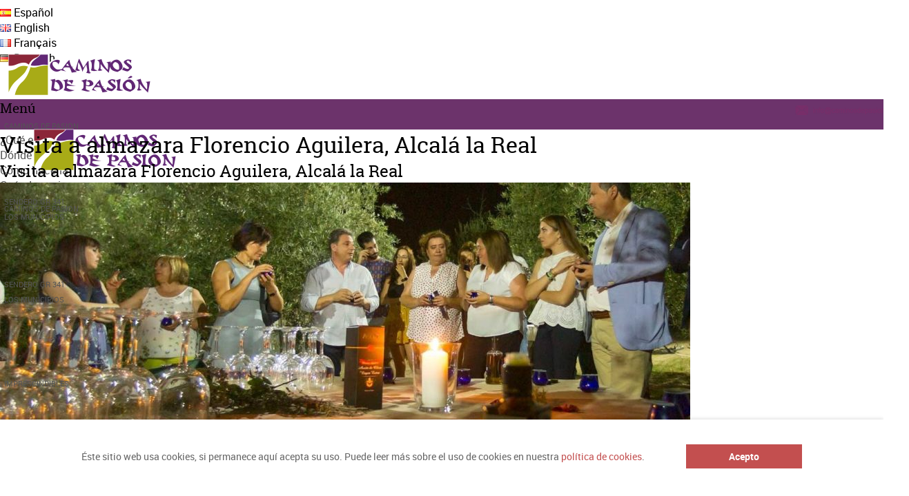

--- FILE ---
content_type: text/html; charset=UTF-8
request_url: https://www.caminosdepasion.com/visita-a-almazara-florencio-aguilera-alcala-la-real/
body_size: 22295
content:
<!doctype html>
<!--[if IE 8]>
<html lang="es-ES"  class="lang-es_ES  ie ie8">
<![endif]-->
<!--[if !(IE 7) | !(IE 8)]><!-->
<html lang="es-ES" class="lang-es_ES ">
<!--<![endif]-->
<head>
	<meta charset="UTF-8"/>
	<meta name="viewport" content="width=device-width"/>
	<link rel="profile" href="http://gmpg.org/xfn/11"/>
	<link rel="pingback" href="https://www.caminosdepasion.com/xmlrpc.php"/>

		<link href="https://www.caminosdepasion.com/wp-content/themes/cityguide/design/img/xfavicon.png.pagespeed.ic.o8Z5pwptsd.webp" rel="icon" type="image/x-icon"/>

	<script type="text/javascript">var ait=ait||{};ait.Ui=ait.Ui||{};if(window.location.hash){ait.Ui.hash=window.location.hash;window.location.hash="";}</script>

	<title>Visita a almazara Florencio Aguilera, Alcalá la Real - Caminos de Pasión - Un viaje apasionante al corazón de Andalucia</title>

	
<script>(function(i,s,o,g,r,a,m){i['GoogleAnalyticsObject']=r;i[r]=i[r]||function(){(i[r].q=i[r].q||[]).push(arguments)},i[r].l=1*new Date();a=s.createElement(o),m=s.getElementsByTagName(o)[0];a.async=1;a.src=g;m.parentNode.insertBefore(a,m)})(window,document,'script','//www.google-analytics.com/analytics.js','ga');ga('create','UA-26318825-1','auto');ga('send','pageview');</script>


<!-- This site is optimized with the Yoast SEO Premium plugin v13.2 - https://yoast.com/wordpress/plugins/seo/ -->
<meta name="robots" content="max-snippet:-1, max-image-preview:large, max-video-preview:-1"/>
<link rel="canonical" href="https://www.caminosdepasion.com/visita-a-almazara-florencio-aguilera-alcala-la-real/"/>
<meta property="og:locale" content="es_ES"/>
<meta property="og:type" content="article"/>
<meta property="og:title" content="Visita a almazara Florencio Aguilera, Alcalá la Real - Caminos de Pasión - Un viaje apasionante al corazón de Andalucia"/>
<meta property="og:description" content="La Almazara de Florencio Aguilera, en Alcalá la Real, guarda la esencia del mundo rural. Enmarcados en un enclave único, la aldea de La Hortichuela, las vistas desde este espacio a la Subbética cordobesa hacen que sea un lugar ideal para la relajación y el disfrute de una actividad única.&nbsp; La hospitalidad así como la &hellip;"/>
<meta property="og:url" content="https://www.caminosdepasion.com/visita-a-almazara-florencio-aguilera-alcala-la-real/"/>
<meta property="og:site_name" content="Caminos de Pasión - Un viaje apasionante al corazón de Andalucia"/>
<meta property="article:publisher" content="https://www.facebook.com/caminosdepasion/"/>
<meta property="article:section" content="Gastronomía"/>
<meta property="article:published_time" content="2020-07-28T11:54:09+00:00"/>
<meta property="article:modified_time" content="2021-12-20T11:07:38+00:00"/>
<meta property="og:updated_time" content="2021-12-20T11:07:38+00:00"/>
<meta property="og:image" content="https://www.caminosdepasion.com/wp-content/uploads/Vis.-explotaciones-agroalimentarias-2.jpg"/>
<meta property="og:image:secure_url" content="https://www.caminosdepasion.com/wp-content/uploads/Vis.-explotaciones-agroalimentarias-2.jpg"/>
<meta property="og:image:width" content="1401"/>
<meta property="og:image:height" content="771"/>
<meta name="twitter:card" content="summary_large_image"/>
<meta name="twitter:description" content="La Almazara de Florencio Aguilera, en Alcalá la Real, guarda la esencia del mundo rural. Enmarcados en un enclave único, la aldea de La Hortichuela, las vistas desde este espacio a la Subbética cordobesa hacen que sea un lugar ideal para la relajación y el disfrute de una actividad única.&nbsp; La hospitalidad así como la [&hellip;]"/>
<meta name="twitter:title" content="Visita a almazara Florencio Aguilera, Alcalá la Real - Caminos de Pasión - Un viaje apasionante al corazón de Andalucia"/>
<meta name="twitter:site" content="@CaminosDePasion"/>
<meta name="twitter:image" content="https://www.caminosdepasion.com/wp-content/uploads/Vis.-explotaciones-agroalimentarias-2.jpg"/>
<meta name="twitter:creator" content="@CaminosDePasion"/>
<script type='application/ld+json' class='yoast-schema-graph yoast-schema-graph--main'>{"@context":"https://schema.org","@graph":[{"@type":"Organization","@id":"https://www.caminosdepasion.com/#organization","name":"Caminos de pasi\u00f3n","url":"https://www.caminosdepasion.com/","sameAs":["https://www.facebook.com/caminosdepasion/","https://www.instagram.com/caminos_de_pasion/","https://twitter.com/CaminosDePasion"],"logo":{"@type":"ImageObject","@id":"https://www.caminosdepasion.com/#logo","inLanguage":"es","url":"https://www.caminosdepasion.com/wp-content/uploads/Caminos-de-pasion-logo-1.png","width":230,"height":61,"caption":"Caminos de pasi\u00f3n"},"image":{"@id":"https://www.caminosdepasion.com/#logo"}},{"@type":"WebSite","@id":"https://www.caminosdepasion.com/#website","url":"https://www.caminosdepasion.com/","name":"Caminos de Pasi\u00f3n - Un viaje apasionante al coraz\u00f3n de Andalucia","inLanguage":"es","description":"Una ruta cultural por la historia, las tradiciones, la gastronom\u00eda y la naturaleza de diez enclaves patrimoniales por el interior de Andaluc\u00eda","publisher":{"@id":"https://www.caminosdepasion.com/#organization"},"potentialAction":{"@type":"SearchAction","target":"https://www.caminosdepasion.com/?s={search_term_string}","query-input":"required name=search_term_string"}},{"@type":"ImageObject","@id":"https://www.caminosdepasion.com/visita-a-almazara-florencio-aguilera-alcala-la-real/#primaryimage","inLanguage":"es","url":"https://www.caminosdepasion.com/wp-content/uploads/Vis.-explotaciones-agroalimentarias-2.jpg","width":1401,"height":771},{"@type":"WebPage","@id":"https://www.caminosdepasion.com/visita-a-almazara-florencio-aguilera-alcala-la-real/#webpage","url":"https://www.caminosdepasion.com/visita-a-almazara-florencio-aguilera-alcala-la-real/","name":"Visita a almazara Florencio Aguilera, Alcal\u00e1 la Real - Caminos de Pasi\u00f3n - Un viaje apasionante al coraz\u00f3n de Andalucia","isPartOf":{"@id":"https://www.caminosdepasion.com/#website"},"inLanguage":"es","primaryImageOfPage":{"@id":"https://www.caminosdepasion.com/visita-a-almazara-florencio-aguilera-alcala-la-real/#primaryimage"},"datePublished":"2020-07-28T11:54:09+00:00","dateModified":"2021-12-20T11:07:38+00:00"},{"@type":"Article","@id":"https://www.caminosdepasion.com/visita-a-almazara-florencio-aguilera-alcala-la-real/#article","isPartOf":{"@id":"https://www.caminosdepasion.com/visita-a-almazara-florencio-aguilera-alcala-la-real/#webpage"},"author":{"@id":"https://www.caminosdepasion.com/#/schema/person/4467f95a51ad88b3bfc7a10823853700"},"headline":"Visita a almazara Florencio Aguilera, Alcal\u00e1 la Real","datePublished":"2020-07-28T11:54:09+00:00","dateModified":"2021-12-20T11:07:38+00:00","commentCount":0,"mainEntityOfPage":{"@id":"https://www.caminosdepasion.com/visita-a-almazara-florencio-aguilera-alcala-la-real/#webpage"},"publisher":{"@id":"https://www.caminosdepasion.com/#organization"},"image":{"@id":"https://www.caminosdepasion.com/visita-a-almazara-florencio-aguilera-alcala-la-real/#primaryimage"},"articleSection":"Gastronom\u00eda","inLanguage":"es"},{"@type":["Person"],"@id":"https://www.caminosdepasion.com/#/schema/person/4467f95a51ad88b3bfc7a10823853700","name":"Caminos de Pasi\u00f3n","image":{"@type":"ImageObject","@id":"https://www.caminosdepasion.com/#authorlogo","inLanguage":"es","url":"https://secure.gravatar.com/avatar/7bc179fea6e2ecc508a30ab9b479660d?s=96&d=mm&r=g","caption":"Caminos de Pasi\u00f3n"},"sameAs":[]}]}</script>
<!-- / Yoast SEO Premium plugin. -->

<link rel='dns-prefetch' href='//maxcdn.bootstrapcdn.com'/>
<link rel='dns-prefetch' href='//s.w.org'/>
<link rel="alternate" type="application/rss+xml" title="Caminos de Pasión - Un viaje apasionante al corazón de Andalucia &raquo; Feed" href="https://www.caminosdepasion.com/feed/"/>
<link rel="alternate" type="application/rss+xml" title="Caminos de Pasión - Un viaje apasionante al corazón de Andalucia &raquo; Feed de los comentarios" href="https://www.caminosdepasion.com/comments/feed/"/>
		<script type="text/javascript">window._wpemojiSettings={"baseUrl":"https:\/\/s.w.org\/images\/core\/emoji\/12.0.0-1\/72x72\/","ext":".png","svgUrl":"https:\/\/s.w.org\/images\/core\/emoji\/12.0.0-1\/svg\/","svgExt":".svg","source":{"concatemoji":"https:\/\/www.caminosdepasion.com\/wp-includes\/js\/wp-emoji-release.min.js?ver=5.3.20"}};!function(e,a,t){var n,r,o,i=a.createElement("canvas"),p=i.getContext&&i.getContext("2d");function s(e,t){var a=String.fromCharCode;p.clearRect(0,0,i.width,i.height),p.fillText(a.apply(this,e),0,0);e=i.toDataURL();return p.clearRect(0,0,i.width,i.height),p.fillText(a.apply(this,t),0,0),e===i.toDataURL()}function c(e){var t=a.createElement("script");t.src=e,t.defer=t.type="text/javascript",a.getElementsByTagName("head")[0].appendChild(t)}for(o=Array("flag","emoji"),t.supports={everything:!0,everythingExceptFlag:!0},r=0;r<o.length;r++)t.supports[o[r]]=function(e){if(!p||!p.fillText)return!1;switch(p.textBaseline="top",p.font="600 32px Arial",e){case"flag":return s([127987,65039,8205,9895,65039],[127987,65039,8203,9895,65039])?!1:!s([55356,56826,55356,56819],[55356,56826,8203,55356,56819])&&!s([55356,57332,56128,56423,56128,56418,56128,56421,56128,56430,56128,56423,56128,56447],[55356,57332,8203,56128,56423,8203,56128,56418,8203,56128,56421,8203,56128,56430,8203,56128,56423,8203,56128,56447]);case"emoji":return!s([55357,56424,55356,57342,8205,55358,56605,8205,55357,56424,55356,57340],[55357,56424,55356,57342,8203,55358,56605,8203,55357,56424,55356,57340])}return!1}(o[r]),t.supports.everything=t.supports.everything&&t.supports[o[r]],"flag"!==o[r]&&(t.supports.everythingExceptFlag=t.supports.everythingExceptFlag&&t.supports[o[r]]);t.supports.everythingExceptFlag=t.supports.everythingExceptFlag&&!t.supports.flag,t.DOMReady=!1,t.readyCallback=function(){t.DOMReady=!0},t.supports.everything||(n=function(){t.readyCallback()},a.addEventListener?(a.addEventListener("DOMContentLoaded",n,!1),e.addEventListener("load",n,!1)):(e.attachEvent("onload",n),a.attachEvent("onreadystatechange",function(){"complete"===a.readyState&&t.readyCallback()})),(n=t.source||{}).concatemoji?c(n.concatemoji):n.wpemoji&&n.twemoji&&(c(n.twemoji),c(n.wpemoji)))}(window,document,window._wpemojiSettings);</script>
		<style type="text/css">img.wp-smiley,img.emoji{display:inline!important;border:none!important;box-shadow:none!important;height:1em!important;width:1em!important;margin:0 .07em!important;vertical-align:-.1em!important;background:none!important;padding:0!important}</style>
	<link rel='stylesheet' id='sb_instagram_styles-css' href='https://www.caminosdepasion.com/wp-content/plugins/instagram-feed/css/A.sb-instagram-2-2.min.css,qver=2.2.1.pagespeed.cf.7fyxmNBVwr.css' type='text/css' media='all'/>
<link rel='stylesheet' id='wp-block-library-css' href='https://www.caminosdepasion.com/wp-includes/css/dist/block-library/style.min.css,qver=5.3.20.pagespeed.ce.YSt6ufaZ6W.css' type='text/css' media='all'/>
<link rel='stylesheet' id='wc-block-style-css' href='https://www.caminosdepasion.com/wp-content/plugins/woocommerce/packages/woocommerce-blocks/build/style.css,qver=2.5.14.pagespeed.ce.5-agQGo_wA.css' type='text/css' media='all'/>
<link rel='stylesheet' id='ait-advanced-filters-css' href='https://www.caminosdepasion.com/wp-content/plugins/ait-advanced-filters/design/css/A.advanced-filters.css,qver=5.3.20.pagespeed.cf.AjOQkiGhiC.css' type='text/css' media='all'/>
<link rel='stylesheet' id='ait-get-directions-frontend-css' href='https://www.caminosdepasion.com/wp-content/plugins/ait-get-directions/design/css/A.frontend.css,qver=5.3.20.pagespeed.cf.9bL9VL7A_d.css' type='text/css' media='screen'/>
<style id='ait-item-extension-frontend-css' media='screen'>.item-extension-container .field-container{display:table;width:100%;border-spacing:0;padding:2px;-moz-box-sizing:border-box;-webkit-box-sizing:border-box;box-sizing:border-box}.item-extension-container .field-content{display:table-row}.item-extension-container .field-content div{position:relative;border-bottom:1px solid rgba(0,0,0,.07)}.item-extension-container .field-title,.item-extension-container .field-data{display:table-cell;padding:4px 12px;vertical-align:top;-moz-box-sizing:border-box;-webkit-box-sizing:border-box;box-sizing:border-box}.item-extension-container .field-title{padding:12px 0 12px 20px;width:24%}.item-extension-container .field-title:before{content:"";position:absolute;top:17px;bottom:0;right:-18%;border-right:1px solid rgba(0,0,0,.07)}.item-extension-container .field-title h5{margin:0}.item-extension-container .field-data{position:relative;padding:12px 0 4px 8%}.item-extension-container .field-data p{margin:0}.item-extension-container .field-data i.fa-check{color:#a1bf61}.item-extension-container .field-data i.fa-remove{color:#d05756}@media all and (max-width:640px){.item-extension-container .field-data{padding-left:50px}}</style>
<link rel='stylesheet' id='font-awesome-css' href='//maxcdn.bootstrapcdn.com/font-awesome/4.3.0/css/font-awesome.min.css?ver=5.3.20' type='text/css' media='all'/>
<link rel='stylesheet' id='cws-flickr-gallery-pro-css' href='https://www.caminosdepasion.com/wp-content/plugins/flickr-viewer/public/css/A.cws-flickr-gallery-pro-public.css,qver=1.1.8.pagespeed.cf.Veqs3h9Xe0.css' type='text/css' media='all'/>
<link rel='stylesheet' id='lightbox-css' href='https://www.caminosdepasion.com/wp-content/plugins/flickr-viewer/public/css/lightbox/A.lightbox.css,qver=1.1.8.pagespeed.cf.rjxG6nwUPk.css' type='text/css' media='all'/>
<style id='cws_fgp_thumbnail_grid_css-css' media='all'>@import url(https://fonts.googleapis.com/css?family=Lato:300,400,700);html{height:100%}*,*:after,*:before{-webkit-box-sizing:border-box;-moz-box-sizing:border-box;box-sizing:border-box;padding:0;margin:0}.clearfix:before,.clearfix:after{content:" ";display:table}.clearfix:after{clear:both}.clearfix{*zoom: 1}a{color:#555;text-decoration:none}.container{width:100%;position:relative}.container>header{width:90%;max-width:1240px;margin:0 auto;position:relative;padding:0 30px 50px 30px}.container>header{padding:60px 30px 50px;text-align:center}.container>header h1{font-size:34px;line-height:38px;margin:0 auto;font-weight:700;color:#333}.container>header h1 span{display:block;font-size:20px;font-weight:300}.main>p{text-align:center;padding:50px 20px}.codrops-top{line-height:24px;font-size:11px;background:#fff;background:rgba(255,255,255,.5);text-transform:uppercase;z-index:9999;position:relative;box-shadow:1px 0 2px rgba(0,0,0,.2)}.codrops-top a{padding:0 10px;letter-spacing:1px;color:#333;display:inline-block}.codrops-top a:hover{background:rgba(255,255,255,.8);color:#000}.codrops-top span.right{float:right}.codrops-top span.right a{float:left;display:block}</style>
<link rel='stylesheet' id='cws_fgp_thumbnail_grid_css1-css' href='https://www.caminosdepasion.com/wp-content/plugins/flickr-viewer/public/css/A.component.css,qver=1.1.8.pagespeed.cf.RgWOZE8wmv.css' type='text/css' media='all'/>
<link rel='stylesheet' id='rs-plugin-settings-css' href='https://www.caminosdepasion.com/wp-content/plugins/revslider/public/assets/css/rs6.css?ver=6.1.3' type='text/css' media='all'/>
<style id='rs-plugin-settings-inline-css' type='text/css'>#rs-demo-id{}</style>
<link rel='stylesheet' id='wcs-timetable-css' href='https://www.caminosdepasion.com/wp-content/plugins/weekly-class/assets/front/css/timetable.css?ver=2.5.9.2' type='text/css' media='all'/>
<style id='wcs-timetable-inline-css' type='text/css'>.wcs-single__action .wcs-btn--action{color:rgba(255,255,255,1);background-color:#bd322c}</style>
<style id='woocommerce-inline-inline-css' type='text/css'>.woocommerce form .form-row .required{visibility:visible}</style>
<link rel='stylesheet' id='ait-infobar-main-css' href='https://www.caminosdepasion.com/wp-content/plugins/ait-infobar/design/css/A.style.css,qver=1.0.pagespeed.cf.iQsbMKqFma.css' type='text/css' media='all'/>
<link rel='stylesheet' id='jquery-colorbox-css' href='https://www.caminosdepasion.com/wp-content/themes/cityguide/ait-theme/assets/colorbox/A.colorbox.min.css,qver=1.4.27.pagespeed.cf.XCuaCpY4DG.css' type='text/css' media='all'/>
<link rel='stylesheet' id='element-placeholder-css' href='https://www.caminosdepasion.com/wp-content/themes/cityguide/ait-theme/assets/ait/A.element-placeholder.css,qver=3.59.pagespeed.cf.A4_7LGnfDS.css' type='text/css' media='all'/>
<link rel='stylesheet' id='jquery-selectbox-css' href='https://www.caminosdepasion.com/wp-content/themes/cityguide/design/css/libs/A.jquery.selectbox.css,qver=5.3.20.pagespeed.cf.V-x5DUHLt4.css' type='text/css' media='all'/>
<link rel='stylesheet' id='jquery-select2-css' href='https://www.caminosdepasion.com/wp-content/themes/cityguide/design/css/libs/A.jquery.select2-3.5.1.css,qver=5.3.20.pagespeed.cf.0FYnVDnBL9.css' type='text/css' media='all'/>
<link rel='stylesheet' id='jquery-ui-css-css' href='https://www.caminosdepasion.com/wp-content/themes/cityguide/ait-theme/assets/jquery-ui-css/A.jquery-ui.css,qver=1.8.24.pagespeed.cf.DER9WYs6Lq.css' type='text/css' media='all'/>
<style id='elm-header-map-base-css' media='all'>.elm-google-map{max-width:100%}.elm-google-map img{max-width:none}</style>
<style id='ait-theme-main-base-style-css' media='all'>.widget .screen-reader-text{display:none}</style>
<link rel='stylesheet' id='ait-theme-main-style-css' href='https://www.caminosdepasion.com/wp-content/uploads/cache/cityguide/A.style-3.59.css,qver=1768916350.pagespeed.cf.AvSl5gLCh5.css' type='text/css' media='all'/>
<style id='ait-theme-main-style-inline-css' type='text/css'>#elm-header-map-e53cce8390fcc5-main{background-repeat:repeat;background-attachment:scroll;background-position:top center;margin-top:px;padding-top:px;padding-bottom:px;margin-bottom:px}.elements-sidebar-wrap #elm-header-map-e53cce8390fcc5-main{margin-top:px;padding-top:px;padding-bottom:px;margin-bottom:px}#elm-header-map-e53cce8390fcc5-main.fullsize #elm-header-map-e53cce8390fcc5 .google-map-container{border-left-width:0;border-right-width:0}.elm-header-map-e53cce8390fcc5{clear:both}#elm-content-4-main{background-repeat:repeat;background-attachment:scroll;background-position:top center;margin-top:px;padding-top:px;padding-bottom:px;margin-bottom:px}.elements-sidebar-wrap #elm-content-4-main{margin-top:px;padding-top:px;padding-bottom:px;margin-bottom:px}.elm-content-4{clear:both}</style>
<link rel='stylesheet' id='ait-preloading-effects-css' href='https://www.caminosdepasion.com/wp-content/uploads/cache/cityguide/A.preloading-3.59.css,qver=1768916350.pagespeed.cf.INtzIw6YfO.css' type='text/css' media='all'/>
<link rel='stylesheet' id='ait-typography-style-css' href='https://www.caminosdepasion.com/wp-content/uploads/cache/cityguide/A.typography-3.59-es_ES.css,qver=1768916350.pagespeed.cf.irDpN8EgmT.css' type='text/css' media='all'/>
<link rel='stylesheet' id='photonic-css' href='https://www.caminosdepasion.com/wp-content/plugins/photonic/include/css/front-end/combo-slider/photonic-fancybox.min.css?ver=20191221-134117' type='text/css' media='all'/>
<link rel='stylesheet' id='afg_swipebox_css-css' href='https://www.caminosdepasion.com/wp-content/plugins/awesome-flickr-gallery-plugin/swipebox/css/A.swipebox.min.css,qver=5.3.20.pagespeed.cf._WHQxnID7o.css' type='text/css' media='all'/>
<style id='afg_css-css' media='all'>div.afg-gallery{margin:auto}img.afg-img{margin-top:5%;opacity:1;filter:alpha(opacity=100);box-shadow:1px 1px 7px rgba(0,0,0,.6);-moz-box-shadow:1px 1px 7px rgba(0,0,0,.6);-webkit-box-shadow:0 0 7px rgba(0,0,0,.6)}img.afg-img:hover{margin-top:5%;opacity:.7;filter:alpha(opacity=70);box-shadow:none;-moz-box-shadow:none;-webkit-box-shadow:none}div.afg-table{display:table!important;margin:auto;border:none}div.afg-row{display:table-row!important}div.afg-cell{display:table-cell!important;text-align:left;vertical-align:top;margin:auto;padding-bottom:10px}a.afg-page:hover{background:#4169e1;color:#fff;text-decoration:none}div.afg-pagination{margin:auto;border:0;text-align:center;font-size:.9em}font.afg-page{border:1px solid gray}font.afg-cur-page{border:1px solid gray;background-color:gray;color:#fff}a.afg-page:visited,a.afg-page:link{text-decoration:none;border:1px solid gray}div.afg-credit{text-align:right;font-size:.9em}div.afg-title{margin-right:5%;margin-bottom:5%}div.afg-description{font-size:85%;margin-right:5%;font-style:italic}</style>
<script type='text/javascript'>//<![CDATA[
var AitSettings={"home":{"url":"https:\/\/www.caminosdepasion.com"},"ajax":{"url":"https:\/\/www.caminosdepasion.com\/wp-admin\/admin-ajax.php","actions":[]},"paths":{"theme":"https:\/\/www.caminosdepasion.com\/wp-content\/themes\/cityguide","css":"https:\/\/www.caminosdepasion.com\/wp-content\/themes\/cityguide\/design\/css","js":"https:\/\/www.caminosdepasion.com\/wp-content\/themes\/cityguide\/design\/js","img":"https:\/\/www.caminosdepasion.com\/wp-content\/themes\/cityguide\/design\/img"},"l10n":{"datetimes":{"dateFormat":"dd\/mm\/yy","startOfWeek":"1"}}};
//]]></script>
<script type='text/javascript' src='https://www.caminosdepasion.com/wp-includes/js/jquery/jquery.js,qver=1.12.4-wp.pagespeed.jm.gp20iU5FlU.js'></script>
<script src="https://www.caminosdepasion.com/wp-includes,_js,_jquery,_jquery-migrate.min.js,qver==1.4.1+wp-content,_themes,_cityguide,_ait-theme,_assets,_colorbox,_jquery.colorbox.min.js,qver==1.4.27+wp-content,_plugins,_ait-get-directions,_design,_js,_libs,_RouteBoxer.js,qver==5.3.20+wp-content,_themes,_cityguide,_ait-theme,_assets,_modernizr,_modernizr.touch.js,qver==2.6.2+wp-content,_plugins,_ait-get-directions,_design,_js,_script.js,qver==5.3.20+wp-content,_plugins,_flickr-viewer,_public,_js,_cws-flickr-gallery-pro-public.js,qver==1.1.8.pagespeed.jc.1dz-yny6J0.js"></script><script>eval(mod_pagespeed_mUhmJEi5Tr);</script>
<script type='text/javascript' src='https://maps.google.com/maps/api/js?language=es&#038;key=AIzaSyBHXm9i1ijHOE7sRvs81k9ACTd-swvKQ8s&#038;ver=5.3.20'></script>
<script>eval(mod_pagespeed_JZiGQW0eMT);</script>
<script>eval(mod_pagespeed_uhwhewppAq);</script>
<script>eval(mod_pagespeed_9g5VEll4Px);</script>
<script>eval(mod_pagespeed_Om2MAnJDmQ);</script>
<script>eval(mod_pagespeed_3Sz_TZaa4Z);</script>
<script type='text/javascript' src='https://www.caminosdepasion.com/wp-content/plugins/revslider/public/assets/js/revolution.tools.min.js,qver=6.0.pagespeed.jm.zKMu79UUfP.js'></script>
<script type='text/javascript' src='https://www.caminosdepasion.com/wp-content/plugins/revslider/public/assets/js/rs6.min.js?ver=6.1.3'></script>
<script src="https://www.caminosdepasion.com/wp-content/plugins/awesome-flickr-gallery-plugin/swipebox/js,_jquery.swipebox.min.js,qver==5.3.20+myswipebox.js,qver==5.3.20.pagespeed.jc.e7T_vWCmcC.js"></script><script>eval(mod_pagespeed_C5K8IZik$I);</script>
<script>eval(mod_pagespeed_0oenIW7mRN);</script>
<link rel='https://api.w.org/' href='https://www.caminosdepasion.com/wp-json/'/>
<link rel="EditURI" type="application/rsd+xml" title="RSD" href="https://www.caminosdepasion.com/xmlrpc.php?rsd"/>
<link rel="wlwmanifest" type="application/wlwmanifest+xml" href="https://www.caminosdepasion.com/wp-includes/wlwmanifest.xml"/> 
<meta name="generator" content="WordPress 5.3.20"/>
<meta name="generator" content="WooCommerce 3.9.5"/>
<link rel='shortlink' href='https://www.caminosdepasion.com/?p=27182'/>
<link rel="alternate" type="application/json+oembed" href="https://www.caminosdepasion.com/wp-json/oembed/1.0/embed?url=https%3A%2F%2Fwww.caminosdepasion.com%2Fvisita-a-almazara-florencio-aguilera-alcala-la-real%2F"/>
<link rel="alternate" type="text/xml+oembed" href="https://www.caminosdepasion.com/wp-json/oembed/1.0/embed?url=https%3A%2F%2Fwww.caminosdepasion.com%2Fvisita-a-almazara-florencio-aguilera-alcala-la-real%2F&#038;format=xml"/>
<style type="text/css"></style><style type="text/css" media="all" id="wcs_styles"></style><!-- <meta name="NextGEN" version="3.2.23" /> -->
<style type="text/css">#ait-infobar{background-color:#fff}#ait-infobar .text-part{color:#656565}#ait-infobar .text-part a{color:#c34f4f}#ait-infobar .text-part ul li:before{background:#656565}#ait-infobar .button-part .button{background-color:#c34f4f;color:#fff}#ait-infobar .simple-close-button::before{background-color:#c34f4f}#ait-infobar .simple-close-button::after{background-color:#c34f4f}</style>	<noscript><style>.woocommerce-product-gallery{opacity:1!important}</style></noscript>
	
<!-- Facebook Pixel Code -->
<script type='text/javascript'>!function(f,b,e,v,n,t,s){if(f.fbq)return;n=f.fbq=function(){n.callMethod?n.callMethod.apply(n,arguments):n.queue.push(arguments)};if(!f._fbq)f._fbq=n;n.push=n;n.loaded=!0;n.version='2.0';n.queue=[];t=b.createElement(e);t.async=!0;t.src=v;s=b.getElementsByTagName(e)[0];s.parentNode.insertBefore(t,s)}(window,document,'script','https://connect.facebook.net/en_US/fbevents.js');</script>
<!-- End Facebook Pixel Code -->
<script type='text/javascript'>fbq('init','1047688818956399',[],{"agent":"wordpress-5.3.20-1.8.0"});</script><script type='text/javascript'>fbq('track','PageView',[]);</script>
<!-- Facebook Pixel Code -->
<noscript>
<img height="1" width="1" style="display:none" alt="fbpx" src="https://www.facebook.com/tr?id=1047688818956399&ev=PageView&noscript=1"/>
</noscript>
<!-- End Facebook Pixel Code -->
<meta name="generator" content="Powered by Slider Revolution 6.1.3 - responsive, Mobile-Friendly Slider Plugin for WordPress with comfortable drag and drop interface."/>
<style type="text/css">.photonic-panel{background:#111!important;border-top:none;border-right:none;border-bottom:none;border-left:none}.photonic-flickr-stream .photonic-pad-photosets{margin:15px}.photonic-flickr-stream .photonic-pad-galleries{margin:15px}.photonic-flickr-stream .photonic-pad-photos{padding:5px 15px}.photonic-google-stream .photonic-pad-photos{padding:5px 15px}.photonic-zenfolio-stream .photonic-pad-photos{padding:5px 15px}.photonic-zenfolio-stream .photonic-pad-photosets{margin:5px 15px}.photonic-instagram-stream .photonic-pad-photos{padding:5px 15px}.photonic-smug-stream .photonic-pad-albums{margin:15px}.photonic-smug-stream .photonic-pad-photos{padding:5px 15px}.photonic-flickr-panel .photonic-pad-photos{padding:10px 15px;box-sizing:border-box}.photonic-smug-panel .photonic-pad-photos{padding:10px 15px;box-sizing:border-box}.photonic-random-layout .photonic-thumb{padding:2px}.photonic-masonry-layout .photonic-thumb{padding:2px}.photonic-mosaic-layout .photonic-thumb{padding:2px}.photonic-ie .photonic-masonry-layout .photonic-level-1,.photonic-ie .photonic-masonry-layout .photonic-level-2{width:200px}</style>
<link rel="icon" href="https://www.caminosdepasion.com/wp-content/uploads/xcropped-logo-1-32x32.png.pagespeed.ic.cYfJeqJupf.webp" sizes="32x32"/>
<link rel="icon" href="https://www.caminosdepasion.com/wp-content/uploads/xcropped-logo-1-192x192.png.pagespeed.ic.v-9lVBZNEw.webp" sizes="192x192"/>
<link rel="apple-touch-icon-precomposed" href="https://www.caminosdepasion.com/wp-content/uploads/xcropped-logo-1-180x180.png.pagespeed.ic.rlb5-zI6aB.webp"/>
<meta name="msapplication-TileImage" content="https://www.caminosdepasion.com/wp-content/uploads/cropped-logo-1-270x270.png"/>
<script type="text/javascript">function setREVStartSize(t){try{var h,e=document.getElementById(t.c).parentNode.offsetWidth;if(e=0===e||isNaN(e)?window.innerWidth:e,t.tabw=void 0===t.tabw?0:parseInt(t.tabw),t.thumbw=void 0===t.thumbw?0:parseInt(t.thumbw),t.tabh=void 0===t.tabh?0:parseInt(t.tabh),t.thumbh=void 0===t.thumbh?0:parseInt(t.thumbh),t.tabhide=void 0===t.tabhide?0:parseInt(t.tabhide),t.thumbhide=void 0===t.thumbhide?0:parseInt(t.thumbhide),t.mh=void 0===t.mh||""==t.mh||"auto"===t.mh?0:parseInt(t.mh,0),"fullscreen"===t.layout||"fullscreen"===t.l)h=Math.max(t.mh,window.innerHeight);else{for(var i in t.gw=Array.isArray(t.gw)?t.gw:[t.gw],t.rl)void 0!==t.gw[i]&&0!==t.gw[i]||(t.gw[i]=t.gw[i-1]);for(var i in t.gh=void 0===t.el||""===t.el||Array.isArray(t.el)&&0==t.el.length?t.gh:t.el,t.gh=Array.isArray(t.gh)?t.gh:[t.gh],t.rl)void 0!==t.gh[i]&&0!==t.gh[i]||(t.gh[i]=t.gh[i-1]);var r,a=new Array(t.rl.length),n=0;for(var i in t.tabw=t.tabhide>=e?0:t.tabw,t.thumbw=t.thumbhide>=e?0:t.thumbw,t.tabh=t.tabhide>=e?0:t.tabh,t.thumbh=t.thumbhide>=e?0:t.thumbh,t.rl)a[i]=t.rl[i]<window.innerWidth?0:t.rl[i];for(var i in r=a[0],a)r>a[i]&&0<a[i]&&(r=a[i],n=i);var d=e>t.gw[n]+t.tabw+t.thumbw?1:(e-(t.tabw+t.thumbw))/t.gw[n];h=t.gh[n]*d+(t.tabh+t.thumbh)}void 0===window.rs_init_css&&(window.rs_init_css=document.head.appendChild(document.createElement("style"))),document.getElementById(t.c).height=h,window.rs_init_css.innerHTML+="#"+t.c+"_wrapper { height: "+h+"px }"}catch(t){console.log("Failure at Presize of Slider:"+t)}};</script>
		<style type="text/css" id="wp-custom-css">@media (min-width:1024px){.nav-menu-main>ul>li>a{padding:9px 6px!important;font-size:11px!important}}@media (max-width:1024px){.nav-menu-main>ul>li>a{padding:9px 6px!important;font-size:8px!important}}@media (min-width:768px){.iframe-movil{display:none}}@media (max-width:640px){.iframe-pc{display:none}}.contact-owner-container.contact-owner-disabled{display:none}.address-name{width:50%}@media (min-width:768px){.sticky-menu .site-logo{padding:37px!important;width:180px!important}.map-container .content{height:300px!important;width:40%!important;position:absolute!important;overflow:hidden!important;float:right!important;margin:-239px 0 0 30%!important}.elm-content-main .map-container{margin:20px 0 40px;border:1px solid #fff}.item-content-wrap{margin-left:15%;margin-right:10%}.event-content-wrap .map-container .content{width:36%!important;margin:-301px 0 0 -1%!important}.andalucia{margin-right:-37px!important}.header-one .site-logo{margin-top:-32px!important}.header-one .site-description{color:#fff;float:right;display:none}}.top-bar{background:#fff;padding:7px 0}@media (min-width:768px){.top-bar-social-icons{display:none}}.red{display:none}@media (min-width:768px){div.red a>img{zoom:60%;display:none}}.language-icons a{color:#000}@media (max-width:640px){.content{padding:0!important}}@media (min-width:768px){.column-grid-2 .column-span-1 .address-container{width:60%!important}.contact-owner-container{width:60%!important}.directions-button-container{width:60%!important}}.filters-wrap{display:none}.social-container{display:none}.address-row.row-email{display:none}.address-row.row-gps{display:none}@media (min-width:768px){.elm-search-form .searchinput{background-color: #6c336b6e;float:none;height:38px;margin-right:15px;border-bottom:2px solid rgba(255,255,255,.8)!important;max-width:100%;-moz-box-sizing:content-box;-webkit-box-sizing:content-box;box-sizing:content-box;font-size:15px!important;color:#100d0d!important}.elm-search-form{position:relative;z-index:20;display:block;padding:4px;margin:2px;border:1px solid #7f7f7f;box-shadow:inset 0 1px 1px 0 #7f7f7f;float:left}.nav-menu-main>ul{margin-right:70px}}.header-one .header-container{padding-top:0;padding-bottom:0}.sticky-menu .nav-menu-main>ul>li>a{padding:7px 14px;font-size:14px}.elm-main.elm-has-bg{padding-top:0;padding-bottom:0}.menu-container{background:#6c336b;height:38px}.nav-menu-main>ul>li>a{padding:9px 35px;text-transform:uppercase;position:relative}.nav-menu-main>ul>li>a{padding:9px 14px;font-size:14px}div.red a>img{width:45px;padding:5px;margin:20px 20px;margin-right:15px}.andalucia{margin-right:15px;padding-top:6px}@media (max-width:640px){.elm-easy-slider-main .bx-wrapper li .bx-caption .bx-caption-desc p{margin-top:10px;display:none}}@media (min-width:768px){.header-one .site-logo{padding:8px 0 0 0;width:150px}}.sticky-menu.menu-container{border-top:0}.site-header .menu-container{margin-bottom:0}.footer-widgets a{color:#000}.footer-widgets .widget-container{margin-bottom:0}.widget_social ul li{margin:0 50px 10px 0}.site-footer .nav-menu-footer ul li a{color:#fff}.header-one .site-tools{padding-top:0;text-align:left;float:right;margin-top:5px;position:relative;top:-95px;left:-80px}.widget_product_categories .sbHolder{display:none}input[type="submit"],button[type="submit"]{-webkit-appearance:none}.cat-bg{top:1px}.gallery .gallery-icon img{border:none!important}.gallery .gallery-icon a:before{background:none;background-color:rgba(0,0,0,.1)}.gallery .gallery-icon a:hover:before{border-color:#d05756}.widget_categories li.current_page_item a,.widget_categories li.current-cat a,.widget_archive li.current_page_item a,.widget_archive li.current-cat a,.widget_submenu li.current_page_item a,.widget_submenu li.current-cat a,.widget_pages li.current_page_item a,.widget_pages li.current-cat a,.widget_nav_menu li.current_page_item a,.widget_nav_menu li.current-cat a,.widget_meta li.current_page_item a,.widget_meta li.current-cat a,.widget_social li.current_page_item a,.widget_social li.current-cat a,.widget_recent_entries li.current_page_item a,.widget_recent_entries li.current-cat a,.widget_recent_comments li.current_page_item a,.widget_recent_comments li.current-cat a,.widget_rss li.current_page_item a,.widget_rss li.current-cat a{color:#6c336a}body.wcs_modal--opened > :not(#wcs-vue-modal):not(.wcs-vue-modal), body.wcs_modal--opened::before, body.wcs_modal--opened::after{filter:none}#ait-woocommerce-cart-header{display:none}.main-nav{background:none}.oculto-mobile{display:block!important;visibility:visible!important}.visible-mobile{display:none!important;visibility:hidden!important}h3.menu-toggle-responsive{display:none!important}.select2-results li.padre .select2-result-label:before{content:"\f107";margin-right:5px!important;font-family:FontAwesome}.select2-results li.padre{font-size:1.5em}.select2-results li.hijo{font-size:1em}.select2-results li.nivel-0{padding-left:0!important}.select2-results li.nivel-1{padding-left:25px!important}.select2-results li.nivel-2{padding-left:50px!important}.select2-results li.nivel-3{padding-left:75px!important}.select2-results li.nivel-4{padding-left:100px!important}.select2-results li.nivel-5{padding-left:125px!important}.top-bar-social-icons .social-icons{float:right;margin:0!important;width:auto}.sticky{position:relative}div.wcs-day-agenda h4.wcs-day-agenda__title{font-size:1.1em}div.wcs-day-agenda{padding-top:.5em!important}div.wcs-filters__filter-column.wcs-filters--wcs_type{margin-top:400px!important;position:relative}div.wcs-filters__filter-column.wcs-filters--wcs_room{position:absolute!important;padding-top:0!important;top:0!important;left:0!important;border-bottom:1px solid #ccc!important}div.wcs-class__meta{font-size:1.1em!important;font-weight:bold}@media (max-width:640px){.oculto-mobile{display:none!important;visibility:hidden!important}.visible-mobile{display:block!important;visibility:visible!important}.sticky{position:fixed!important;top:0!important;width:100%!important}.content{padding:50px}.sticky+.content{padding-top:102px}.header-container.grid-main{padding:0!important}nav.main-nav{background:none!important}.top-bar{padding:2px 0 2px 0!important}.top-bar-social-icons .social-icons{float:left!important;margin:0!important;position:absolute!important;width:auto}div.language-icons{margin:0!important}a.language-icons__icon{font-size:.6em!important}.site-tools{margin:0 0!important}.site-tools{display:none!important}div.andalucia a>img{zoom:80%}div.rutas a>img{zoom:80%}div.red a>img{zoom:50%}.logos{text-align:center}.andalucia{padding:0 0!important;float:left!important}.rutas{display:inline-block}.red{float:right!important;padding:0 0!important}.site-header .menu-container{}.main-nav-wrap .nav-menu-main{margin-top:0!important}.main-nav-wrap{width:100%!important}.main-nav-wrap h3.menu-toggle{display:none!important}.main-nav-wrap h3.menu-toggle-responsive{display:block!important;margin:0 0 0 0!important;color:#fff!important;font-size:1.5em!important}.main-nav-wrap:before{}div.nav-menu-container.nav-menu-main.megaWrapper{z-index:10000!important;height:350px!important;overflow-y:scroll!important;overflow:auto;border-bottom:3px solid #908f8f}div.nav-menu-main>ul>li>ul,.nav-menu-main>ul>li>ul>li>ul.sub-menu{border-bottom:none!important}div.nav-menu-container.nav-menu-main>ul>li{border:none!important}.main-nav-wrap>.nav-menu-container>ul li a{padding:.2em!important;font-size:1.1em!important}.elm-main.elm-rule-main{margin:0!important;padding:0!important}i.fas.fa-bars.collapse-icon{color:#fff!important}.elm-main.elm-rule-main{margin:0 0!important;padding-top:0!important}.main-sections{}.main-sections h1{font-size:1.2em!important;line-height:1.5em!important}.main-sections h3{font-size:.9em!important;line-height:1.5em!important}.search-content{font-size:.9em!important}.select2-container.category-search{padding-top:6px!important}section.elm-main.elm-subscribe-form-main{padding:15px 0 15px 0!important;margin:.5em 0 .5em 0!important}section.elm-main.elm-subscribe-form-main h2{font-size:.9em!important;line-height:1.2em!important}section.elm-main.elm-subscribe-form-main div.elm-mainheader.align-center{margin-bottom:5px!important}section.elm-main.elm-subscribe-form-main p.msg-consent{font-size:.8em!important;margin-bottom:5px!important}section.elm-main.elm-subscribe-form-main p.msg-inputs{margin-bottom:5px!important}section.elm-main.elm-subscribe-form-main input.submit.subscribe{font-size:.9em!important;margin-bottom:5px!important}section.elm-main.elm-subscribe-form-main span.msg-txt{font-size:.8em!important;margin-bottom:5px!important}section.elm-main.elm-columns-main{}.select2-results li.padre{font-size:1.1em!important}.select2-results li.hijo{font-size:.8em!important}div.column-grid.column-grid-2 div.column.column-span-1{float:left!important;margin:0 0!important}div.column-grid.column-grid-2 div.column.column-span-1>section{display:inline-block;width:100%!important}div.column-grid.column-grid-3 div.column.column-span-1{float:left!important;margin:0 0!important;width:100%!important}div.column-grid.column-grid-3 div.column.column-span-1>section{display:inline-block}div.column-grid.column-grid-4 div.column.column-span-1{float:left!important;margin:0 0!important;width:50%!important}div.column-grid.column-grid-4 div.column.column-span-1>section{display:inline-block;width:100%!important}div.column-grid.column-grid-5 div.column.column-span-1{float:left!important;margin:0 0!important;width:49%!important}div.column-grid.column-grid-5 div.column.column-span-1>section{display:inline-block;width:100%!important}div.column-grid.column-grid-6 div.column.column-span-1{float:left!important;margin:0 0!important;width:49%!important}div.column-grid.column-grid-6 div.column.column-span-1>section{display:inline-block;width:100%!important}div.elm-wrapper.elm-easy-slider-wrapper .bx-wrapper li .bx-caption-desc{padding:0 10px 0 10px!important}div.elm-wrapper.elm-easy-slider-wrapper .bx-wrapper li .bx-caption-desc h3{margin:0!important;font-size:.7em!important;font-weight:bold!important}section.elm-main.elm-easy-slider-main.fullsize.load-finished>div.elm-wrapper.elm-easy-slider-wrapper{padding:0 15px 0 15px!important}section.elm-main.elm-events-pro-main.elm-item-organizer-main.carousel-enabled.load-finished{margin-bottom:5px!important;padding-bottom:5px!important}div.footer-widgets-wrap.grid-main{padding-top:15px!important}div.footer-widgets-wrap.grid-main div.widget-container.widget_text{margin-bottom:5px!important}div.footer-widgets-wrap.grid-main div.widget-container.widget_nav_menu{margin-bottom:5px!important}div.footer-widgets-wrap.grid-main ul#menu-menu-ayuda-pie-de-pagina li{display:inline!important;font-size:.7em!important;margin:0 20px 0 20px!important}div.textwidget h3{margin-bottom:5px!important}div.widget-area.__footer-2.widget-area-3 .widget-container .widget-title h3{font-size:1em!important;padding-bottom:0!important}div.textwidget.custom-html-widget a{font-size:.7em!important}footer div.footer-widgets{padding:0!important}footer div.footer-widgets-wrap.grid-main{padding:5px!important}footer div.widget-container.widget_social{margin:0!important}footer div.widget-area.__footer-3.widget-area-4 div.textwidget>p{font-size:.8em!important}div.site-footer-wrap.grid-main{padding:5px!important}div.site-footer-wrap.grid-main div.nav-menu-container.nav-menu-footer.megaWrapper>ul{margin:5px!important}div.site-footer-wrap.grid-main div.nav-menu-container.nav-menu-footer.megaWrapper>ul>li>a{color:#fff!important}div.site-footer-wrap.grid-main .widget_posts .widget-content .postitems-wrapper{}.site-header+.elm-search-form .inputs-container .elm-wrapper,.menu-container+.elm-search-form .inputs-container .elm-wrapper{padding-left:5px!important}.elm-search-form .inputs-container .elm-wrapper{padding:0 90px 0 22px!important}form.search-form div.search-content span{font-size:.9em!important;color:rgba(255,255,255,.8);font-weight:normal!important}form.search-form .searchinput{font-size:1.4em!important;width:100%!important;margin-right:0!important;border-bottom:2px solid rgba(255,255,255,.8)!important;color:#fff!important}form.search-form .elm-search-form .searchsubmit{width:50px!important}form.search-form .elm-search-form .inputs-container .elm-wrapper{padding:0 5px 0 5px!important}form.search-form .elm-search-form .search-content{width:85%!important}form.search-form .elm-search-form .searchsubmit{width:15%!important}.elm-search-form .category-search-wrap,.elm-search-form .location-search-wrap{width:100%!important}.select2-container.category-search{padding-top:1px!important}.elm-search-form .search-form-type-1 .location-search{padding-right:0!important}.elm-search-form .select2-container{width:100%!important;margin-right:0!important}div.elements>div.page-title{padding-top:15px!important}div.elements>div.page-title .entry-header-left{padding-bottom:15px!important}div.filters-wrap div.filters-container div.content{padding:5px!important}div.items-container>div.item-container.item-featured div.content{padding:5px!important}.logged-in .page-title .standard-title h1,.logged-in .page-title .blog-title h1,.logged-in .page-title .post-title h1,.logged-in .page-title .attach-title h1{font-size:1.8em!important}div.page-title>.grid-main,.elm-wrapper,.elements-sidebar-wrap{}div.wcs-filters__filter-column.wcs-filters--wcs_type{margin-top:auto!important;position:relative}div.wcs-filters__filter-column.wcs-filters--wcs_room{position:relative!important}section.no-grid-mobile>div.elm-wrapper.elm-columns-wrapper>div.column-grid>div.column-span-1{float:none!important;margin:0 0!important;width:100%!important}section.no-grid-mobile>div.elm-wrapper.elm-columns-wrapper>div.column-grid>div.column-span-1>section{display:block!important;width:100%!important}}@media (min-width:768px){.logos{text-align:center;display:inline}.andalucia{display:inline;float:right;margin-right:15px}.rutas{display:inline;float:right;margin-right:15px}.red{display:inline;float:right}.site-tools{display:inline}div.andalucia a>img{zoom:80%}div.rutas a>img{zoom:80%}div.red a>img{zoom:60%}}</style>
		
	
</head>

<body class="post-template-default single single-post postid-27182 single-format-standard theme-cityguide woocommerce-no-js ait-infobar-plugin element-sidebars-boundary-start element-content element-sidebars-boundary-end element-page-title element-seo element-header-map right-sidebar layout-wide preloading-enabled sticky-menu-enabled">

	<div id="page" class="hfeed page-container header-one">


		<header id="masthead" class="site-header" role="banner">

			<div class="top-bar">
				<div class="grid-main">

				<p class="site-description">Una ruta cultural por la historia, las tradiciones, la gastronomía y la naturaleza de diez enclaves patrimoniales por el interior de Andalucía</p>

	<div class="language-icons">
				<a hreflang="es" href="#" class="language-icons__icon language-icons__icon_main lang-item lang-item-229 lang-item-es lang-item-first current-lang">
					<img src="[data-uri]" title="Español" alt="Español"/>
					Español
				</a>
		<ul class="language-icons__list">
				<li>
					<a hreflang="en" href="https://www.caminosdepasion.com/en/" class="language-icons__icon lang-item lang-item-101 lang-item-en no-translation">
						<img src="[data-uri]" title="English" alt="English"/>
						English
					</a>
				</li>
				<li>
					<a hreflang="fr" href="https://www.caminosdepasion.com/fr/" class="language-icons__icon lang-item lang-item-233 lang-item-fr no-translation">
						<img src="[data-uri]" title="Français" alt="Français"/>
						Français
					</a>
				</li>
				<li>
					<a hreflang="de" href="https://www.caminosdepasion.com/de/" class="language-icons__icon lang-item lang-item-237 lang-item-de no-translation">
						<img src="[data-uri]" title="Deutsch" alt="Deutsch"/>
						Deutsch
					</a>
				</li>
		</ul>
	</div>
				<!-- narf: social-icons en barra superior -->
				<div class="top-bar-social-icons">
<div class="social-icons">
	<ul><!--
			--><li>
				<a href="https://www.facebook.com/caminosdepasion" target="_blank">
					<img src="[data-uri]" class="s-icon s-icon-light" alt="icon"/>
					<img src="[data-uri]" class="s-icon s-icon-dark" alt="icon"/>
					<span class="s-title">Facebook</span>
				</a>
			</li><!--
			--><li>
				<a href="https://es.linkedin.com/company/caminosdepasion" target="_blank">
					<img src="https://www.caminosdepasion.com/wp-content/uploads/xicone-linkedin-ronde-violet.png.pagespeed.ic.E8_riE-2Hk.webp" class="s-icon s-icon-light" alt="icon"/>
					<img src="https://www.caminosdepasion.com/wp-content/uploads/xicone-linkedin-ronde-violet.png.pagespeed.ic.E8_riE-2Hk.webp" class="s-icon s-icon-dark" alt="icon"/>
					<span class="s-title">LinkedIn</span>
				</a>
			</li><!--
			--><li>
				<a href="https://www.instagram.com/caminos_de_pasion/" target="_blank">
					<img src="[data-uri]" class="s-icon s-icon-light" alt="icon"/>
					<img src="[data-uri]" class="s-icon s-icon-dark" alt="icon"/>
					<span class="s-title">Instagram</span>
				</a>
			</li><!--
			--><li>
				<a href="https://www.youtube.com/channel/UCL-8o8QDXK-Vb0RX-30lFFQ?view_as=subscriber" target="_blank">
					<img src="https://www.caminosdepasion.com/wp-content/uploads/xf2ea1ded4d037633f687ee389a571086-icono-de-youtube-logo-by-vexels.png.pagespeed.ic.BIwGNRvqZ7.webp" class="s-icon s-icon-light" alt="icon"/>
					<img src="https://www.caminosdepasion.com/wp-content/uploads/xf2ea1ded4d037633f687ee389a571086-icono-de-youtube-logo-by-vexels.png.pagespeed.ic.BIwGNRvqZ7.webp" class="s-icon s-icon-dark" alt="icon"/>
					<span class="s-title">Youtube</span>
				</a>
			</li><!--
	--></ul>
</div>
				</div>
				

				</div>
			</div>

			<div class="header-container grid-main">

				<div class="site-logo">
					<a href="https://www.caminosdepasion.com/" title="Caminos de Pasión &#8211; Un viaje apasionante al corazón de Andalucia" rel="home"><img src="https://www.caminosdepasion.com/wp-content/uploads/xCaminos-de-pasion-logo.png.pagespeed.ic.-OJSGMX_Di.webp" alt="logo"/></a>

				</div>

				<div class="site-tools">

<div class="ait-woocommerce-cart-widget">	
	<div id="ait-woocommerce-cart-wrapper" class="cart-wrapper">
		<div id="ait-woocommerce-cart-header" class="cart-header">
			<span id="ait-woocommerce-cart-info" class="cart-header-info">
				<span id="ait-woocomerce-cart-items-count" class="cart-count">0</span>
			</span>
		</div>
		<div id="ait-woocommerce-cart" class="cart-content" style="display: none">
			<div class="widget woocommerce widget_shopping_cart"><div class="widget_shopping_cart_content"></div></div>
		</div>
		<!--
		<div id="ait-woocommerce-account-links">
			<ul>
				<li><a href="">Iniciar sesión</a></li>
			</ul>
		</div>
		-->
	</div>
</div>

					
					<!-- narf: se comenta social icons -->
					<!--includePart parts/social-icons -->

				</div>
				<div class="logos">
					<div class="red"> <!-- #narf -->
						<a href="https://www.caminosdepasion.com/de" title="Caminos de Pasión Aleman" target=”_blank”><img src="https://caminosdepasion.com/wp-content/uploads/de.png"/></a>
					</div>
					<div class="red"> <!-- #narf -->
						<a href="https://www.caminosdepasion.com/fr" title="Caminos de Pasión Frances" target=”_blank”><img src="https://caminosdepasion.com/wp-content/uploads/fr.png"/></a>
					</div>
					<div class="red"> <!-- #narf -->
						<a href="https://www.caminosdepasion.com/en" title="Caminos de Pasión Ingles" target=”_blank”><img src="https://caminosdepasion.com/wp-content/uploads/en.png"/></a>
					</div>
					<div class="red"> <!-- #narf -->
						<a href="https://www.caminosdepasion.com/" title="Caminos de Pasión Español" target=”_blank”><img src="https://caminosdepasion.com/wp-content/uploads/es.png"/></a>
					</div>
					<div class="andalucia"> <!-- #narf -->
						<a href="mailto:info@caminosdepasion.com" title="Caminos de Pasión Email" target=”_blank”><img src="https://caminosdepasion.com/wp-content/uploads/contacto-camino-de-pasion.png"/></a>
					</div>
					
				</div>

			</div>


			<!-- narf: atrr id="menu-collapsable" -->
			
				<div id="menu-collapsable" class="menu-container">
					<div class="grid-main">
						<nav class="main-nav" role="navigation">

							<div class="main-nav-wrap">
								<h3 class="menu-toggle">Menú</h3>
								<!-- narf: menu toggle responsive -->
								<h3 class="menu-toggle-responsive"><i class="fa fa-bars"></i></h3>
								<div class="nav-menu-container nav-menu-main megaWrapper"><ul id="menu-menu-esp" class="ait-megamenu"><li id="menu-item-9946" class="menu-item menu-item-type-custom menu-item-object-custom menu-item-has-children menu-item-has-columns"><a href="https://www.caminosdepasion.com/la-ruta/">Caminos de Pasion</a>
<ul class="sub-menu">
<li class="menu-item-ait-row"><ul class="menu-item-ait-columns-in-row">	<li id="menu-item-9947" class="menu-item menu-item-type-custom menu-item-object-custom menu-item-has-children menu-item-column menu-item-first-column">
	<ul class="sub-menu">
		<li id="menu-item-7530" class="menu-item menu-item-type-post_type menu-item-object-page"><a href="https://www.caminosdepasion.com/la-ruta/">¿Qué es?</a></li>
		<li id="menu-item-27947" class="menu-item menu-item-type-post_type menu-item-object-page"><a href="https://www.caminosdepasion.com/donde-esta/">Dónde está</a></li>
		<li id="menu-item-27950" class="menu-item menu-item-type-post_type menu-item-object-page"><a href="https://www.caminosdepasion.com/como-hacerla/">Cómo hacerla</a></li>
		<li id="menu-item-27953" class="menu-item menu-item-type-post_type menu-item-object-page"><a href="https://www.caminosdepasion.com/cuando-venir/">Cuándo venir</a></li>
	</ul>
</li>
</ul>
</li>
</ul></li><li id="menu-item-20811" class="menu-item menu-item-type-post_type menu-item-object-page"><a href="https://www.caminosdepasion.com/sendero-gr-341/">Sendero GR 341</a></li>
<li id="menu-item-2815" class="menu-item menu-item-type-custom menu-item-object-custom menu-item-has-children menu-item-has-columns"><a href="https://www.caminosdepasion.com/municipios/">Los Municipios</a>
<ul class="sub-menu">
<li class="menu-item-ait-row"><ul class="menu-item-ait-columns-in-row">	<li id="menu-item-2817" class="menu-item menu-item-type-custom menu-item-object-custom menu-item-has-children menu-item-column menu-item-first-column">
	<ul class="sub-menu">
		<li id="menu-item-8134" class="menu-item menu-item-type-post_type menu-item-object-page"><a href="https://www.caminosdepasion.com/alcala-la-real/">Alcalá la Real</a></li>
		<li id="menu-item-8135" class="menu-item menu-item-type-post_type menu-item-object-page"><a href="https://www.caminosdepasion.com/baena/">Baena</a></li>
		<li id="menu-item-8136" class="menu-item menu-item-type-post_type menu-item-object-page"><a href="https://www.caminosdepasion.com/cabra/">Cabra</a></li>
		<li id="menu-item-8299" class="menu-item menu-item-type-post_type menu-item-object-page"><a href="https://www.caminosdepasion.com/carmona/">Carmona</a></li>
		<li id="menu-item-8298" class="menu-item menu-item-type-post_type menu-item-object-page"><a href="https://www.caminosdepasion.com/ecija/">Écija</a></li>
		<li id="menu-item-8297" class="menu-item menu-item-type-post_type menu-item-object-page"><a href="https://www.caminosdepasion.com/lucena/">Lucena</a></li>
		<li id="menu-item-8295" class="menu-item menu-item-type-post_type menu-item-object-page"><a href="https://www.caminosdepasion.com/osuna/">Osuna</a></li>
		<li id="menu-item-8296" class="menu-item menu-item-type-post_type menu-item-object-page"><a href="https://www.caminosdepasion.com/priego-de-cordoba/">Priego de Córdoba</a></li>
		<li id="menu-item-8294" class="menu-item menu-item-type-post_type menu-item-object-page"><a href="https://www.caminosdepasion.com/puente-genil/">Puente Genil</a></li>
		<li id="menu-item-8293" class="menu-item menu-item-type-post_type menu-item-object-page"><a href="https://www.caminosdepasion.com/utrera/">Utrera</a></li>
	</ul>
</li>
</ul>
</li>
</ul></li><li id="menu-item-21096" class="menu-item menu-item-type-custom menu-item-object-custom menu-item-has-children menu-item-has-columns"><a href="#">Imprescindibles</a>
<ul class="sub-menu">
<li class="menu-item-ait-row"><ul class="menu-item-ait-columns-in-row">	<li id="menu-item-21253" class="menu-item menu-item-type-custom menu-item-object-custom menu-item-has-children menu-item-column menu-item-first-column">
	<ul class="sub-menu">
		<li id="menu-item-33414" class="menu-item menu-item-type-post_type menu-item-object-page"><a href="https://www.caminosdepasion.com/cuaresma-es/">Cuaresma</a></li>
		<li id="menu-item-33415" class="menu-item menu-item-type-post_type menu-item-object-page"><a href="https://www.caminosdepasion.com/semana-santa/">Semana Santa</a></li>
		<li id="menu-item-26773" class="menu-item menu-item-type-post_type menu-item-object-page"><a href="https://www.caminosdepasion.com/fiestas-y-tradiciones/">Fiestas y Tradiciones</a></li>
		<li id="menu-item-28479" class="menu-item menu-item-type-custom menu-item-object-custom"><a href="https://www.caminosdepasion.com/gastronomia/">Gastronomía</a></li>
		<li id="menu-item-26161" class="menu-item menu-item-type-post_type menu-item-object-page"><a href="https://www.caminosdepasion.com/naturaleza/">Naturaleza</a></li>
	</ul>
</li>
</ul>
</li>
</ul></li><li id="menu-item-8373" class="menu-item menu-item-type-custom menu-item-object-custom menu-item-has-children"><a href="#">Organiza tu Viaje</a>
<ul class="sub-menu">
	<li id="menu-item-14291" class="menu-item menu-item-type-post_type menu-item-object-page"><a href="https://www.caminosdepasion.com/que-estas-buscando/">¿Qué estás buscando?</a></li>
	<li id="menu-item-21095" class="menu-item menu-item-type-post_type menu-item-object-page"><a href="https://www.caminosdepasion.com/informacion-practica/">Información práctica</a></li>
	<li id="menu-item-33247" class="menu-item menu-item-type-post_type menu-item-object-page"><a href="https://www.caminosdepasion.com/eventos/">Eventos</a></li>
	<li id="menu-item-25296" class="menu-item menu-item-type-post_type menu-item-object-page"><a href="https://www.caminosdepasion.com/reserva-tu-viaje/">Reserva tu viaje</a></li>
	<li id="menu-item-25360" class="menu-item menu-item-type-post_type menu-item-object-page"><a href="https://www.caminosdepasion.com/my-street-book/">Planifícate tu ruta</a></li>
	<li id="menu-item-29127" class="menu-item menu-item-type-post_type menu-item-object-page"><a href="https://www.caminosdepasion.com/en-autocaravana/">Autocaravanas</a></li>
</ul>
</li>
<li id="menu-item-30307" class="menu-item menu-item-type-custom menu-item-object-custom"><a href="https://turismoaccesible.caminosdepasion.com/">Tu ruta accesible</a></li>
<li id="menu-item-30308" class="menu-item menu-item-type-post_type menu-item-object-page"><a href="https://www.caminosdepasion.com/observatorio-turistico/">Observatorio turístico</a></li>
</ul></div>
							</div>
						</nav>
					</div>
				</div>
		</header><!-- #masthead -->

			<div class="sticky-menu menu-container">
				<div class="grid-main">
					<div class="site-logo">
						<a href="https://www.caminosdepasion.com/" title="Caminos de Pasión &#8211; Un viaje apasionante al corazón de Andalucia" rel="home"><img src="https://www.caminosdepasion.com/wp-content/uploads/xCaminos-de-pasion-logo.png.pagespeed.ic.-OJSGMX_Di.webp" alt="logo"/></a>
					</div>
					<nav class="main-nav">
						<!-- wp menu here -->
					</nav>
				</div>
			</div>









<div id="main" class="elements">

	





	 
	  			 					
	 
	 
	 
	 

	 
						     
	 

	 
	 
	 
	 

	 	 
	 

	 				 






<div style="display: none;">
post-title
Visita a almazara Florencio Aguilera, Alcalá la Real












</div>

<div class="page-title">
	<div class="grid-main">
	<div class="grid-table">
	<div class="grid-row">
		<header class="entry-header">
			<div class="entry-header-left">

			<div class="entry-title post-title">



				<div class="entry-title-wrap">
					<h1 class="">Visita a almazara Florencio Aguilera, Alcalá la Real</h1>





				</div>
			</div>




			</div>

			<div class="entry-header-right">
			</div>

		</header><!-- /.entry-header -->

	</div>
	</div>
	</div>
</div>






	<div class="main-sections">


		<div class="elements-with-sidebar">
			<div class="elements-sidebar-wrap">
				<div class="right-bck"></div>
				<div class="elements-area">


				<section id="elm-content-4-main" class="elm-main elm-content-main ">

					<div class="elm-wrapper elm-content-wrapper">

<div id="primary" class="content-area">
	<div id="content" class="content-wrap" role="main">





				<article id="post-27182" class="content-block hentry">

			<div class="entry-title hidden-tag">
				<h2>Visita a almazara Florencio Aguilera, Alcalá la Real</h2>
			</div>

			<div class="entry-thumbnail">
						<div class="entry-thumbnail-wrap">
						 <a href="https://www.caminosdepasion.com/wp-content/uploads/Vis.-explotaciones-agroalimentarias-2.jpg" class="thumb-link">
						  <span class="entry-thumbnail-icon">
							<img src="https://www.caminosdepasion.com/wp-content/uploads/cache/images/Vis_-explotaciones-agroalimentarias-2/xVis_-explotaciones-agroalimentarias-2-1482675137.jpg.pagespeed.ic.zoxgbwyfCl.webp" alt="Visita a almazara Florencio Aguilera, Alcalá la Real"/>
						  </span>
						 </a>
						</div>
				</div>

			<div class="entry-content">
				<p style="text-align: justify;">La <strong>Almazara de Florencio Aguilera</strong>, en Alcalá la Real, guarda la esencia del mundo rural. Enmarcados en un enclave único, la aldea de La Hortichuela, las vistas desde este espacio a la Subbética cordobesa hacen que sea un lugar ideal para la relajación y el disfrute de una actividad única.&nbsp; La hospitalidad así como la pasión que sienten por el mundo del aceite se transmiten en cada visita y cata que realizan desde hace ya dos años.</p>
<p style="text-align: justify;">La historia de la almazara comienza en 1983 y, desde entonces, esta empresa familiar ha continuado con el legado al que, sin olvidar la tradición, han ido sumando su estilo propio. Una forma de entender la cultura del aceite de oliva que les ha llevado a alzarse con el galardón de Mejores Maestros de Molino 2020 otorgado por la Asociación Española de Municipios del Olivo (AEMO).</p>
<p style="text-align: justify;">Sienten satisfacción al “dar a conocer lo que somos” y, durante la estancia en la almazara, el visitante tiene la oportunidad de disfrutar de otros productos típicos de la Sierra Sur de Jaén así como probar productos propios como su <strong>aceite de oliva virgen extra Agápê</strong>, que cuenta con diferentes premios nacionales e internacionales o sus chocolates y mermeladas elaboradas con este oro líquido.</p>

				
			</div><!-- .entry-content -->

			<footer class="entry-footer">
				<div class="footer-table">
					<div class="footer-row">

						<div class="footer-cell">

<span class="author vcard">
	<span class="auth-links">
		<a class="url fn n" href="https://www.caminosdepasion.com/author/caminos-de-pasion/" title="Ver todas las publicaciones de Caminos de Pasión" rel="author">Caminos de Pasión</a>
	</span>
</span><span class="entry-date updated">

		<time class="date" datetime="2020-07-28T13:54:09+02:00">
			<a class="link-day" href="https://www.caminosdepasion.com/2020/07/28/" title="Enlace a archivos diarios: ">
	 			
				
				28
			</a>

 			
			<a class="link-month" href="https://www.caminosdepasion.com/2020/07/" title="Enlace a archivos mensuals: ">
				julio
			</a>

			
			<a class="link-year" href="https://www.caminosdepasion.com/2020/" title="Enlace a archivos anuales: ">
				2020
			</a>
		</time>
</span>

						</div>

						<div class="footer-cell">


<span class="categories">

	<span class="cat-links"><a href="https://www.caminosdepasion.com/category/gastronomia/">Gastronomía</a></span>

</span>
						</div>

					</div>
				</div>
			</footer><!-- .entry-footer -->

  

<div class="author-info">
	<div class="author-avatar">
		<img alt='' src='https://secure.gravatar.com/avatar/7bc179fea6e2ecc508a30ab9b479660d?s=74&#038;d=mm&#038;r=g' srcset='https://secure.gravatar.com/avatar/7bc179fea6e2ecc508a30ab9b479660d?s=148&#038;d=mm&#038;r=g 2x' class='avatar avatar-74 photo' height='74' width='74'/>
	</div><!-- #author-avatar -->
	<div class="author-description">
		<h2>Sobre Caminos de Pasión</h2>
		<div>
			
			<div class="author-link-wrap">
				<a href="https://www.caminosdepasion.com/author/caminos-de-pasion/" rel="author" class="author-link">
					Ver todas las publicaciones de Caminos de Pasión <span class="meta-nav">&rarr;</span>
				</a>
			</div>
		</div>
	</div><!-- /.author-description -->
</div><!-- /.author-info -->

		</article>


	
	

	
	  



			
			

	<nav class="nav-single nav-below" role="navigation">
		<span class="nav-previous"><a href="https://www.caminosdepasion.com/visita-a-finca-de-olivar-y-almazara-herriza-de-la-lobilla-osuna/" rel="prev">&nbsp;</a></span>

			

		<span class="nav-next"><a href="https://www.caminosdepasion.com/el-valor-de-lo-artesanal/" rel="next">&nbsp;</a></span>
	</nav>


	</div><!-- #content -->
</div><!-- #primary -->

<script id="elm-content-4-script">jQuery(window).load(function(){if(!isResponsive(1024)){jQuery("#elm-content-4-main").find('img').each(function(){if(jQuery(this).parent().closest('div').hasClass('wp-caption')){jQuery(this).waypoint(function(){jQuery(this).parent().closest('div').addClass('load-finished');},{triggerOnce:true,offset:"95%"});}else{if(jQuery('body').hasClass('woocommerce-checkout')){jQuery(this).addClass('load-finished');}else{jQuery(this).waypoint(function(){jQuery(this).addClass('load-finished');},{triggerOnce:true,offset:"95%"});}}});jQuery("#elm-content-4-main").waypoint(function(){jQuery(this).addClass('load-finished');},{triggerOnce:true,offset:"95%"});}else{jQuery("#elm-content-4-main").find('img').each(function(){if(jQuery(this).parent().closest('div').hasClass('wp-caption')){jQuery(this).parent().closest('div').addClass('load-finished');}else{jQuery(this).addClass('load-finished');}});jQuery("#elm-content-4-main").addClass('load-finished');}});</script>
					</div><!-- .elm-wrapper -->

				</section>


				</div><!-- .elements-area -->
<div id="secondary-right" class="sidebar-right-area" role="complementary">
<div id="ait-posts-10" class="widget-container widget_posts"><div class="widget"><div class="widget-title"><h3>Post Recientes</h3></div><div class="widget-content"><div class="postitems-wrapper"><div class="postitem thumb-fl no-thumbnail"><a href="https://www.caminosdepasion.com/fiestas-patronales-devocion-historia-y-celebracion-en-los-pueblos-de-caminos-de-pasion/" class="thumb-link"><div class="post-title" style="margin-left: 50px;"><h4>Fiestas patronales: devoción, historia y celebración en los pueblos de Caminos de Pasión</h4><div class="date">30/06/2025</div></div></a><div class="post-content" style="margin-left: 50px;"><p>A lo largo del año, los municipios que conforman l</p></div></div><div class="postitem thumb-fl no-thumbnail last"><a href="https://www.caminosdepasion.com/septiembre-de-fiesta-y-fe-en-caminos-de-pasion/" class="thumb-link"><div class="post-title" style="margin-left: 50px;"><h4>Septiembre de fiesta y fe en Caminos de Pasión</h4><div class="date">05/09/2024</div></div></a><div class="post-content" style="margin-left: 50px;"><p>Septiembre es una explosión de fiesta y fe en los </p></div></div></div></div></div></div><div id="calendar-11" class="widget-container widget_calendar"><div class="widget"><div class="widget-title"><h3>Calendario</h3></div><div class="widget-content"><div id="calendar_wrap"><table id="wp-calendar">
		<caption>enero 2026</caption>
		<thead>
		<tr>
		<th scope="col" title="lunes">L</th>
		<th scope="col" title="martes">M</th>
		<th scope="col" title="miércoles">X</th>
		<th scope="col" title="jueves">J</th>
		<th scope="col" title="viernes">V</th>
		<th scope="col" title="sábado">S</th>
		<th scope="col" title="domingo">D</th>
		</tr>
		</thead>

		<tfoot>
		<tr>
		<td colspan="3" id="prev"><a href="https://www.caminosdepasion.com/2025/06/">&laquo; Jun</a></td>
		<td class="pad">&nbsp;</td>
		<td colspan="3" id="next" class="pad">&nbsp;</td>
		</tr>
		</tfoot>

		<tbody>
		<tr>
		<td colspan="3" class="pad">&nbsp;</td><td>1</td><td>2</td><td>3</td><td>4</td>
	</tr>
	<tr>
		<td>5</td><td>6</td><td>7</td><td>8</td><td>9</td><td>10</td><td>11</td>
	</tr>
	<tr>
		<td>12</td><td>13</td><td>14</td><td>15</td><td>16</td><td>17</td><td>18</td>
	</tr>
	<tr>
		<td>19</td><td id="today">20</td><td>21</td><td>22</td><td>23</td><td>24</td><td>25</td>
	</tr>
	<tr>
		<td>26</td><td>27</td><td>28</td><td>29</td><td>30</td><td>31</td>
		<td class="pad" colspan="1">&nbsp;</td>
	</tr>
	</tbody>
	</table></div></div></div></div><div id="categories-5" class="widget-container widget_categories"><div class="widget"><div class="widget-title"><h3>Categorias</h3></div><div class="widget-content">		<ul>
				<li class="cat-item cat-item-5729"><a href="https://www.caminosdepasion.com/category/alojamientos/">Alojamientos</a>
</li>
	<li class="cat-item cat-item-3488"><a href="https://www.caminosdepasion.com/category/artesania/">Artesanía</a>
</li>
	<li class="cat-item cat-item-3490"><a href="https://www.caminosdepasion.com/category/tradiciones/">Fiestas y tradiciones</a>
</li>
	<li class="cat-item cat-item-10292"><a href="https://www.caminosdepasion.com/category/flamenco/">Flamenco</a>
</li>
	<li class="cat-item cat-item-3486"><a href="https://www.caminosdepasion.com/category/gastronomia/">Gastronomía</a>
</li>
	<li class="cat-item cat-item-3492"><a href="https://www.caminosdepasion.com/category/naturaleza/">Naturaleza</a>
</li>
	<li class="cat-item cat-item-7308"><a href="https://www.caminosdepasion.com/category/navidad/">Navidad</a>
</li>
	<li class="cat-item cat-item-10248"><a href="https://www.caminosdepasion.com/category/noches-de-verano/">noches de verano</a>
</li>
	<li class="cat-item cat-item-3484"><a href="https://www.caminosdepasion.com/category/patrimonio/">Patrimonio</a>
</li>
	<li class="cat-item cat-item-3494"><a href="https://www.caminosdepasion.com/category/semana-santa/">Semana Santa</a>
</li>
	<li class="cat-item cat-item-231"><a href="https://www.caminosdepasion.com/category/sin-categoria-es/">Sin categoría</a>
</li>
		</ul>
			</div></div></div></div>
				</div><!-- .elements-sidebar-wrap -->
			</div><!-- .elements-with-sidebar -->


				<!-- COMMENTS DISABLED -->
	</div><!-- .main-sections -->
</div><!-- #main .elements -->


	<footer id="footer" class="footer" role="contentinfo">

		<div class="footer-widgets">
			<div class="footer-widgets-wrap grid-main">
				<div class="footer-widgets-container">


																		<div class="widget-area __footer-0 widget-area-1">
<div id="nav_menu-17" class="widget-container widget_nav_menu"><div class="widget"><div class="widget-title"><h3>Quienes somos:</h3></div><div class="widget-content"><div class=" megaWrapper"><ul id="menu-menu-ayuda-pie-de-pagina" class="ait-megamenu"><li id="menu-item-20988" class="menu-item menu-item-type-post_type menu-item-object-page"><a href="https://www.caminosdepasion.com/sobre-nosotros/">Sobre Nosotros</a></li>
<li id="menu-item-28036" class="menu-item menu-item-type-post_type menu-item-object-page"><a href="https://www.caminosdepasion.com/contacto/">Contacto</a></li>
</ul></div></div></div></div><div id="custom_html-14" class="widget_text widget-container widget_custom_html"><div class="widget_text widget"><div class="widget-title"><!-- no widget title --></div><div class="widget-content"><div class="textwidget custom-html-widget"><p style="color:#6C336B;">Oficina técnica Caminos de Pasión</p>
<p style="color:#6C336B;">C/Sevilla, 37. 41640 Osuna (Sevilla) España</p>
<p style="color:#6C336B;">Tel. +34 955 097207</p>
<p style="color:#6C336B;"><a style="color:#6C336B;" href="mailto:info@caminosdepasion.com">info@caminosdepasion.com</a></p></div></div></div></div>						</div>
																		<div class="widget-area __footer-1 widget-area-2">
<div id="nav_menu-53" class="widget-container widget_nav_menu"><div class="widget"><div class="widget-title"><h3>Más sobre la ruta:</h3></div><div class="widget-content"><div class=" megaWrapper"><ul id="menu-mas-sobre-la-ruta" class="ait-megamenu"><li id="menu-item-28023" class="menu-item menu-item-type-post_type menu-item-object-page"><a href="https://www.caminosdepasion.com/noticias/">Últimas noticias</a></li>
<li id="menu-item-28072" class="menu-item menu-item-type-post_type menu-item-object-page"><a href="https://www.caminosdepasion.com/en-los-medios/">En los medios</a></li>
<li id="menu-item-28025" class="menu-item menu-item-type-post_type menu-item-object-page"><a href="https://www.caminosdepasion.com/newsletter/">Newsletter</a></li>
<li id="menu-item-28022" class="menu-item menu-item-type-post_type menu-item-object-page current_page_parent"><a href="https://www.caminosdepasion.com/blog/">Blog</a></li>
</ul></div></div></div></div>						</div>
																		<div class="widget-area __footer-2 widget-area-3">
<div id="ait-social-7" class="widget-container widget_social"><div class="widget"><div class="widget-title"><h3>¡Siguenos!</h3></div><div class="widget-content"><ul><!----><li><a href="https://www.facebook.com/caminosdepasion" target="_blank"><img src="[data-uri]" class="s-icon s-icon-light" alt="icon"><img src="[data-uri]" class="s-icon s-icon-dark" alt="icon"><span class="s-title">Facebook</span></a></li><!----><li><a href="https://es.linkedin.com/company/caminosdepasion" target="_blank"><img src="https://www.caminosdepasion.com/wp-content/uploads/xicone-linkedin-ronde-violet.png.pagespeed.ic.E8_riE-2Hk.webp" class="s-icon s-icon-light" alt="icon"><img src="https://www.caminosdepasion.com/wp-content/uploads/xicone-linkedin-ronde-violet.png.pagespeed.ic.E8_riE-2Hk.webp" class="s-icon s-icon-dark" alt="icon"><span class="s-title">LinkedIn</span></a></li><!----><li><a href="https://www.instagram.com/caminos_de_pasion/" target="_blank"><img src="[data-uri]" class="s-icon s-icon-light" alt="icon"><img src="[data-uri]" class="s-icon s-icon-dark" alt="icon"><span class="s-title">Instagram</span></a></li><!----><li><a href="https://www.youtube.com/channel/UCL-8o8QDXK-Vb0RX-30lFFQ?view_as=subscriber" target="_blank"><img src="https://www.caminosdepasion.com/wp-content/uploads/xf2ea1ded4d037633f687ee389a571086-icono-de-youtube-logo-by-vexels.png.pagespeed.ic.BIwGNRvqZ7.webp" class="s-icon s-icon-light" alt="icon"><img src="https://www.caminosdepasion.com/wp-content/uploads/xf2ea1ded4d037633f687ee389a571086-icono-de-youtube-logo-by-vexels.png.pagespeed.ic.BIwGNRvqZ7.webp" class="s-icon s-icon-dark" alt="icon"><span class="s-title">Youtube</span></a></li><!----></ul></div></div></div>						</div>
																		<div class="widget-area __footer-3 widget-area-4">
<div id="custom_html-19" class="widget_text widget-container widget_custom_html"><div class="widget_text widget"><div class="widget-title"><h3>Formamos parte de:</h3></div><div class="widget-content"><div class="textwidget custom-html-widget"><div>
	<a title="Rutas Culturales de España" href="https://www.spainculturalroutes.com/" target="”_blank”" rel="noopener noreferrer"><img src="https://www.caminosdepasion.com/wp-content/uploads/rutas-culturales-españa.png" width="50%"></a>
</div>
<div>
	<a title="Red Europea de Celebraciones de Semana Santa y Pascua" href="https://www.holyweekeurope.com" target="”_blank”" rel="noopener noreferrer"><img src="https://www.caminosdepasion.com/wp-content/uploads/xred-holyweek-logo.png.pagespeed.ic.slIPfciBYa.webp" width="50%"></a>
</div>
<div>
	<a title="Andalucia" href="http://www.andalucia.org/es/caminos-de-pasion/" target="”_blank”" rel="noopener noreferrer"><img src="https://www.caminosdepasion.com/wp-content/uploads/xlogo-andalucia.png.pagespeed.ic.IdrPbnP2Ij.webp" width="50%"></a>
</div></div></div></div></div>						</div>

				</div>
			</div>
		</div>

		<div class="site-footer">
			<div class="site-footer-wrap grid-main">
<div class="nav-menu-container nav-menu-footer megaWrapper"><ul id="menu-footer-menu" class="ait-megamenu"><li id="menu-item-8378" class="menu-item menu-item-type-post_type menu-item-object-page menu-item-privacy-policy"><a href="https://www.caminosdepasion.com/condiciones-de-uso/">Condiciones de Uso</a></li>
<li id="menu-item-8381" class="menu-item menu-item-type-post_type menu-item-object-page"><a href="https://www.caminosdepasion.com/politica-de-privacidad/">Politica de Privacidad</a></li>
<li id="menu-item-8384" class="menu-item menu-item-type-post_type menu-item-object-page"><a href="https://www.caminosdepasion.com/politica-de-cookies/">Cookies</a></li>
<li id="menu-item-13891" class="menu-item menu-item-type-post_type menu-item-object-page"><a href="https://www.caminosdepasion.com/contacto/">Contacto</a></li>
</ul></div>				<div class="footer-text"><p>© 2024 Copyright by <a href="http://www.ait-themes.club">Caminos de Pasion</a>. Todos los derechos Reservados. <a href="http://www.narf.es">Diseño web by narf</a></p></div>
			</div>
		</div>

	</footer><!-- /#footer -->
</div><!-- /#page -->

<!-- ngg_resource_manager_marker --><script type='text/javascript' src='https://www.caminosdepasion.com/wp-content/plugins/woocommerce/assets/js/jquery-blockui/jquery.blockUI.min.js,qver=2.70.pagespeed.jm.5cenLZuQRP.js'></script>
<script type='text/javascript'>//<![CDATA[
var wc_add_to_cart_params={"ajax_url":"\/wp-admin\/admin-ajax.php","wc_ajax_url":"\/?wc-ajax=%%endpoint%%","i18n_view_cart":"Ver carrito","cart_url":"https:\/\/www.caminosdepasion.com","is_cart":"","cart_redirect_after_add":"no"};
//]]></script>
<script src="https://www.caminosdepasion.com/wp-content/plugins/woocommerce/assets/js/frontend,_add-to-cart.min.js,qver==3.9.5+js-cookie,_js.cookie.min.js,qver==2.1.4.pagespeed.jc.7ZmkO-9Iml.js"></script><script>eval(mod_pagespeed_JCXI$jvPje);</script>
<script>eval(mod_pagespeed_JU64aF0hWP);</script>
<script type='text/javascript'>//<![CDATA[
var woocommerce_params={"ajax_url":"\/wp-admin\/admin-ajax.php","wc_ajax_url":"\/?wc-ajax=%%endpoint%%"};
//]]></script>
<script src="https://www.caminosdepasion.com/wp-content/plugins/woocommerce/assets/js/frontend,_woocommerce.min.js,qver==3.9.5+jquery-cookie,_jquery.cookie.min.js,qver==1.4.1.pagespeed.jc.iTLU-OksLN.js"></script><script>eval(mod_pagespeed_Px_Dh539u0);</script>
<script>eval(mod_pagespeed_HYKxNOCa5H);</script>
<script type='text/javascript'>//<![CDATA[
var wc_cart_fragments_params={"ajax_url":"\/wp-admin\/admin-ajax.php","wc_ajax_url":"\/?wc-ajax=%%endpoint%%","cart_hash_key":"wc_cart_hash_50c87a42f5d18713b8e752b1837f79d4","fragment_name":"wc_fragments_50c87a42f5d18713b8e752b1837f79d4","request_timeout":"5000"};
//]]></script>
<script src="https://www.caminosdepasion.com/wp-content,_plugins,_ait-languages,_ait,_woo-poly-integration,_public,_js,_Cart.js,qver==0.29.1+wp-content,_plugins,_ait-infobar,_design,_js,_scripts.js,qver==1.0+wp-content,_plugins,_ait-infobar,_design,_js,_libs,_js.cookie.js,qver==1.0+wp-includes,_js,_underscore.min.js,qver==1.8.3+wp-content,_themes,_cityguide,_ait-theme,_assets,_ait,_ait.js,qver==3.59+wp-includes,_js,_jquery,_ui,_core.min.js,qver==1.11.4+wp-includes,_js,_jquery,_ui,_datepicker.min.js,qver==1.11.4.pagespeed.jc.0zq2YWAitx.js"></script><script>eval(mod_pagespeed_N1hh8GAt8h);</script>
<script>eval(mod_pagespeed_YvmLcRidXM);</script>
<script>eval(mod_pagespeed_w5y$L$Dks0);</script>
<script>eval(mod_pagespeed_JMT55iCIec);</script>
<script>eval(mod_pagespeed_ulxsgDf7ek);</script>
<script>eval(mod_pagespeed_Dk2M868_qS);</script>
<script>eval(mod_pagespeed_AZPcVqr79d);</script>
<script type='text/javascript'>jQuery(document).ready(function(jQuery){jQuery.datepicker.setDefaults({"closeText":"Cerrar","currentText":"Hoy","monthNames":["enero","febrero","marzo","abril","mayo","junio","julio","agosto","septiembre","octubre","noviembre","diciembre"],"monthNamesShort":["Ene","Feb","Mar","Abr","May","Jun","Jul","Ago","Sep","Oct","Nov","Dic"],"nextText":"Siguiente","prevText":"Anterior","dayNames":["domingo","lunes","martes","mi\u00e9rcoles","jueves","viernes","s\u00e1bado"],"dayNamesShort":["Dom","Lun","Mar","Mi\u00e9","Jue","Vie","S\u00e1b"],"dayNamesMin":["D","L","M","X","J","V","S"],"dateFormat":"dd\/mm\/yy","firstDay":1,"isRTL":false});});</script>
<script src="https://www.caminosdepasion.com/wp-content/themes/cityguide/ait-theme,_,40framework,_admin,_assets,_libs,_datepicker,_jquery-ui-i18n.min.js,qver==5.3.20+design,_js,_libs,_jquery.selectbox-0.2.js,qver==5.3.20.pagespeed.jc.iPGD5-rNNk.js"></script><script>eval(mod_pagespeed_ZdsKmsgvcD);</script>
<script>eval(mod_pagespeed_hVe_WywSC1);</script>
<script type='text/javascript' src='https://www.caminosdepasion.com/wp-content/themes/cityguide/design/js/libs/jquery.select2-3.5.1.js,qver=5.3.20.pagespeed.jm.7Ry1diVf-t.js'></script>
<script src="https://www.caminosdepasion.com/wp-content/themes/cityguide/design/js/libs/jquery.raty-2.5.2.js,qver==5.3.20+jquery-waypoints-2.0.3.js,qver==5.3.20+jquery.infieldlabel-0.1.4.js,qver==5.3.20+gmap3.min.js,qver==5.3.20+gmap3.infobox.js,qver==5.3.20.pagespeed.jc.kezREHSI8f.js"></script><script>eval(mod_pagespeed_rkArxUuQvw);</script>
<script>eval(mod_pagespeed_YZK8$wVnOW);</script>
<script>eval(mod_pagespeed_Zi47k4hWa$);</script>
<script>eval(mod_pagespeed_pIXme4nxdM);</script>
<script>eval(mod_pagespeed_1M7vEVYm35);</script>
<script type='text/javascript'>//<![CDATA[
"use strict";function isResponsive(width){var w=window,d=document,e=d.documentElement,g=d.getElementsByTagName('body')[0],x=w.innerWidth||e.clientWidth||g.clientWidth;return x<=parseInt(width);}function isUserAgent(type){return navigator.userAgent.toLowerCase().indexOf(type.toLowerCase())>-1;}function isMobile(){return isUserAgent('mobile');}function isTablet(){return isResponsive(1024)&&!isMobile();}function isDesktop(){return!isMobile()&&!isTablet();}function isAndroid(){return isUserAgent('android');}function isIpad(){return isUserAgent('ipad');}function isTouch(){return(('ontouchstart'in window)||(navigator.maxTouchPoints>0)||(navigator.msMaxTouchPoints>0));}
//]]></script>
<script type='text/javascript' src='https://www.caminosdepasion.com/wp-content/themes/cityguide/design/js/menu.js,qver=5.3.20.pagespeed.jm.n51OhIu0v4.js'></script>
<script src="https://www.caminosdepasion.com/wp-includes,_js,_jquery,_ui,_widget.min.js,qver==1.11.4+wp-includes,_js,_jquery,_ui,_accordion.min.js,qver==1.11.4+wp-content,_themes,_cityguide,_ait-theme,_assets,_bxslider,_jquery.bxslider.min.js,qver==4.1.2+wp-content,_themes,_cityguide,_design,_js,_portfolio-item.js,qver==5.3.20+wp-content,_themes,_cityguide,_design,_js,_custom.js,qver==5.3.20+wp-content,_themes,_cityguide,_design,_js,_woocommerce.js,qver==5.3.20.pagespeed.jc.nGROxcK6lk.js"></script><script>eval(mod_pagespeed_kTL1ZJM98_);</script>
<script>eval(mod_pagespeed_jvWpbI1d8x);</script>
<script>eval(mod_pagespeed_$wKL2m$eF2);</script>
<script>eval(mod_pagespeed_mwt0iYL_P_);</script>
<script>eval(mod_pagespeed_qJ2m4PNNxh);</script>
<script>eval(mod_pagespeed_CxYfodhGqx);</script>
<script src="https://www.caminosdepasion.com/wp-content,_themes,_cityguide,_ait-theme,_assets,_marker-clusterer,_markerclusterer-plus.js,qver==2.1.1+wp-content,_themes,_cityguide,_design,_js,_script.js,qver==5.3.20+wp-content,_plugins,_ait-shortcodes,_assets,_js,_rule-btn.js,qver==5.3.20+wp-content,_plugins,_ait-subscribe-form,_design,_js,_script.js,qver==5.3.20+wp-includes,_js,_wp-embed.min.js,qver==5.3.20.pagespeed.jc.EGks9VfHP3.js"></script><script>eval(mod_pagespeed_OF7YFs7WaT);</script>
<script>eval(mod_pagespeed_bvIcCfx9F4);</script>
<script>eval(mod_pagespeed_OffeWpV9Nc);</script>
<script>eval(mod_pagespeed_GMikd2LqGF);</script>
<script>eval(mod_pagespeed_tvL7nxP6ze);</script>
			<div id="ait-infobar" class="position-bottom button-present" data-cexp="365" style="display:none">
			<div class="main-wrap">
						<div class="text-part    ">
							Éste sitio web usa cookies, si permanece aquí acepta su uso. Puede leer más sobre el uso de cookies en nuestra <a href="http://pasion.caminosdepasion.com/politica-de-cookies/">política de cookies</a>.						</div>		
													<div class="button-part">
								<div class="button">Acepto</div>
							</div>	
									</div>
					</div>
	<!-- Instagram Feed JS -->
<script type="text/javascript">var sbiajaxurl="https://www.caminosdepasion.com/wp-admin/admin-ajax.php";</script>
	<script type="text/javascript">var c=document.body.className;c=c.replace(/woocommerce-no-js/,'woocommerce-js');document.body.className=c;</script>
	
<script>window.onscroll=function(){myFunction()};var header=document.getElementById("menu-collapsable");var sticky=header.offsetTop;function myFunction(){if(window.pageYOffset>sticky){header.classList.add("sticky");}else{header.classList.remove("sticky");}}jQuery("h3.menu-toggle-responsive").click(function(ev){if(jQuery("h3.menu-toggle-responsive i").hasClass("fa-bars")){jQuery(".menu-toggle-responsive i").toggleClass("fa-bars fa-times");jQuery("div.nav-menu-container.nav-menu-main").show();}else{jQuery(".menu-toggle-responsive i").toggleClass("fa-times fa-bars");jQuery("div.nav-menu-container.nav-menu-main").hide();}});</script>


</body>
</html>


--- FILE ---
content_type: text/css
request_url: https://www.caminosdepasion.com/wp-content/uploads/cache/cityguide/A.typography-3.59-es_ES.css,qver=1768916350.pagespeed.cf.irDpN8EgmT.css
body_size: 3742
content:
@font-face{font-family:'Roboto';src:url(https://www.caminosdepasion.com/wp-content/themes/cityguide/design/fonts/roboto/roboto-regular.eot);src:url(https://www.caminosdepasion.com/wp-content/themes/cityguide/design/fonts/roboto/roboto-regular.eot?#iefix) format('embedded-opentype') , url(https://www.caminosdepasion.com/wp-content/themes/cityguide/design/fonts/roboto/roboto-regular.woff) format('woff') , url(https://www.caminosdepasion.com/wp-content/themes/cityguide/design/fonts/roboto/roboto-regular.ttf) format('truetype') , url(https://www.caminosdepasion.com/wp-content/themes/cityguide/design/fonts/roboto/roboto-regular.svg#robotoregular) format('svg');font-weight:400;font-style:normal}@font-face{font-family:'Roboto';src:url(https://www.caminosdepasion.com/wp-content/themes/cityguide/design/fonts/roboto/roboto-bold.eot);src:url(https://www.caminosdepasion.com/wp-content/themes/cityguide/design/fonts/roboto/roboto-bold.eot?#iefix) format('embedded-opentype') , url(https://www.caminosdepasion.com/wp-content/themes/cityguide/design/fonts/roboto/roboto-bold.woff) format('woff') , url(https://www.caminosdepasion.com/wp-content/themes/cityguide/design/fonts/roboto/roboto-bold.ttf) format('truetype') , url(https://www.caminosdepasion.com/wp-content/themes/cityguide/design/fonts/roboto/roboto-bold.svg#robotobold) format('svg');font-weight:700;font-style:normal}@font-face{font-family:'Roboto';src:url(https://www.caminosdepasion.com/wp-content/themes/cityguide/design/fonts/roboto/roboto-italic.eot);src:url(https://www.caminosdepasion.com/wp-content/themes/cityguide/design/fonts/roboto/roboto-italic.eot?#iefix) format('embedded-opentype') , url(https://www.caminosdepasion.com/wp-content/themes/cityguide/design/fonts/roboto/roboto-italic.woff) format('woff') , url(https://www.caminosdepasion.com/wp-content/themes/cityguide/design/fonts/roboto/roboto-italic.ttf) format('truetype') , url(https://www.caminosdepasion.com/wp-content/themes/cityguide/design/fonts/roboto/roboto-italic.svg#robotoitalic) format('svg');font-weight:400;font-style:italic}@font-face{font-family:'Roboto';src:url(https://www.caminosdepasion.com/wp-content/themes/cityguide/design/fonts/robotoslab/robotoslab-regular.eot);src:url(https://www.caminosdepasion.com/wp-content/themes/cityguide/design/fonts/robotoslab/robotoslab-regular.eot?#iefix) format('embedded-opentype') , url(https://www.caminosdepasion.com/wp-content/themes/cityguide/design/fonts/robotoslab/robotoslab-regular.woff) format('woff') , url(https://www.caminosdepasion.com/wp-content/themes/cityguide/design/fonts/robotoslab/robotoslab-regular.ttf) format('truetype') , url(https://www.caminosdepasion.com/wp-content/themes/cityguide/design/fonts/robotoslab/robotoslab-regular.svg#RobotoSlabRegular) format('svg');font-weight:800;font-style:normal}@font-face{font-family:'Roboto';src:url(https://www.caminosdepasion.com/wp-content/themes/cityguide/design/fonts/robotoslab/robotoslab-bold.eot);src:url(https://www.caminosdepasion.com/wp-content/themes/cityguide/design/fonts/robotoslab/robotoslab-bold.eot?#iefix) format('embedded-opentype') , url(https://www.caminosdepasion.com/wp-content/themes/cityguide/design/fonts/robotoslab/robotoslab-bold.woff) format('woff') , url(https://www.caminosdepasion.com/wp-content/themes/cityguide/design/fonts/robotoslab/robotoslab-bold.ttf) format('truetype') , url(https://www.caminosdepasion.com/wp-content/themes/cityguide/design/fonts/robotoslab/robotoslab-bold.svg#RobotoSlabBold) format('svg');font-weight:900;font-style:normal}.clearfix{content:".";display:block;height:0;overflow:hidden;clear:both;visibility:hidden}.borderbox{-moz-box-sizing:border-box;-webkit-box-sizing:border-box;box-sizing:border-box}.boxshadow0{-moz-box-shadow:0 0 5px rgba(0,0,0,.5);-webkit-box-shadow:0 0 5px rgba(0,0,0,.5);box-shadow:0 0 5px rgba(0,0,0,.5)}.boxshadow1{-moz-box-shadow:0 2px 5px rgba(0,0,0,.3);-webkit-box-shadow:0 2px 5px rgba(0,0,0,.3);box-shadow:0 2px 5px rgba(0,0,0,.3)}.rounded{-moz-border-radius:100%;-webkit-border-radius:100%;border-radius:100%}.text-overflow{white-space:nowrap;overflow:hidden;text-overflow:ellipsis}.slideMenu li>ul{opacity:0;-moz-transition:opacity .7s;-webkit-transition:opacity .7s;transition:opacity .7s;overflow:hidden}.slideMenu li:hover>ul{opacity:1}.slideMenu li:hover>ul:hover{overflow:visible}.slideMenu li>ul>li{margin-top:-500px;-moz-transition:margin-top .3s ease-in-out 0s;-webkit-transition:margin-top .3s ease-in-out 0s;transition:margin-top .3s ease-in-out 0s}.slideMenuOff li>ul{opacity:1;overflow:visible}.slideMenuOff li>ul>li{margin-top:0}.fadeMenu li>ul{opacity:0;-moz-transition:opacity .5s;-webkit-transition:opacity .5s;transition:opacity .5s;overflow:hidden;height:0}.fadeMenu li:hover>ul{opacity:1;height:auto}.fadeMenu li:hover>ul:hover{overflow:visible}.fadeMenuOff li>ul{opacity:1;overflow:visible;height:auto}.borderbox0{-moz-box-sizing:content-box;-webkit-box-sizing:content-box;box-sizing:content-box}.boxshadow1{-moz-box-shadow:0 1px 2px -1px rgba(0,0,0,.3);-webkit-box-shadow:0 1px 2px -1px rgba(0,0,0,.3);box-shadow:0 1px 2px -1px rgba(0,0,0,.3)}.transform0{-moz-transform:none;-webkit-transform:none;-ms-transform:none;transform:none}.search-style form.search-form,.search-style form#searchform{padding:0 10px;height:36px;width:100%;border:none;border-bottom:solid 2px #bababa;overflow:hidden;background:none;-moz-box-sizing:border-box;-webkit-box-sizing:border-box;box-sizing:border-box}.search-style form.search-form div,.search-style form#searchform div{padding-right:32px;position:relative}.search-style form.search-form label,.search-style form#searchform label{display:block;padding:0 5px}.search-style form.search-form input#s,.search-style form#searchform input#s{margin:0 5px;-webkit-appearance:textfield}.search-style form.search-form .screen-reader-text,.search-style form#searchform .screen-reader-text{display:none}.search-style form.search-form input.search-field,.search-style form.search-form input,.search-style form#searchform input.search-field,.search-style form#searchform input{height:30px;line-height:30px;background:none;border:none;-moz-box-sizing:border-box;-webkit-box-sizing:border-box;box-sizing:border-box;padding:0;font-style:italic;margin:0;width:100%;-moz-border-radius:0;-webkit-border-radius:0;border-radius:0}.search-style form.search-form input.search-field,.search-style form#searchform input.search-field{-webkit-appearance:textfield}.search-style form.search-form input.search-submit,.search-style form.search-form input#searchsubmit,.search-style form#searchform input.search-submit,.search-style form#searchform input#searchsubmit{width:30px;height:20px;padding:0;margin-top:5px;border:none;font-size:0;line-height:0;text-indent:-9999px;background:transparent url(https://www.caminosdepasion.com/wp-content/themes/cityguide/design/img/xico_search_button.png.pagespeed.ic.FC64ewGjuT.png) no-repeat;background-position:center center;position:absolute;top:0;right:0;cursor:pointer}.revbutton{background:#7f2b7d;color:#fff;font-weight:bold;padding:13px 40px;border:none;border-top:1px solid #923190;cursor:pointer;-moz-box-shadow:0 50px 80px -50px rgba(255,255,255,.2) inset;-webkit-box-shadow:0 50px 80px -50px rgba(255,255,255,.2) inset;box-shadow:0 50px 80px -50px rgba(255,255,255,.2) inset;-moz-transition:all .5s!important;-webkit-transition:all .5s!important;transition:all .5s!important}.wooButton{font-family:Roboto;font-weight:700;font-style:normal;font-family:Roboto;font-weight:700;font-style:normal;color:#fff;background:#908f8f;padding:8px 15px 12px;text-align:center;-moz-box-shadow:inset 0 -3px 0 rgba(0,0,0,.2);-webkit-box-shadow:inset 0 -3px 0 rgba(0,0,0,.2);box-shadow:inset 0 -3px 0 rgba(0,0,0,.2);border:none}.wooBorderImage{display:inline-block;padding:5px;background:#fff;border:solid 1px #ededed}.wooQtyForm{float:left}.wooQtyForm .minus,.wooQtyForm .plus,.wooQtyForm .qty.text{-moz-box-sizing:border-box;-webkit-box-sizing:border-box;box-sizing:border-box;display:inline;width:35px;height:35px;padding:0;vertical-align:middle;border:solid 1px #e0e0e0}.wooQtyForm .minus,.wooQtyForm .plus{font-family:Roboto;font-weight:400;font-style:normal;font-family:Roboto;font-weight:400;font-style:normal;font-size:15px;color:#adadad;background:#fff;cursor:pointer}.wooQtyForm .qty.text{border-width:1px;background:#fff;text-align:center}.wooQtyForm .qty.text::-webkit-outer-spin-button,.wooQtyForm .qty.text::-webkit-inner-spin-button{-webkit-appearance:none;margin:0}.resetUlBullet ul,.resetUlBullet{list-style-type:none;margin-bottom:0}.resetUlBullet ul li,.resetUlBullet li{padding:0;position:relative}.resetUlBullet ul li:before,.resetUlBullet li:before{content:"";width:auto;height:auto;background:none;-moz-border-radius:0;-webkit-border-radius:0;border-radius:0;position:relative;display:none}.lang-es_ES{}.lang-es_ES body{font-family:Roboto;font-weight:400;font-style:normal;font-family:Roboto;font-weight:400;font-style:normal}.lang-es_ES strong,.lang-es_ES b{font-family:Roboto;font-weight:700;font-style:normal;font-family:Roboto;font-weight:700;font-style:normal}.lang-es_ES em{font-family:Roboto;font-weight:300;font-style:italic;font-family:Roboto;font-weight:300;font-style:italic}.lang-es_ES a.comment-reply-link{font-family:Roboto;font-weight:900;font-style:normal;font-family:Roboto;font-weight:900;font-style:normal}.lang-es_ES h1{font-family:Roboto;font-weight:800;font-style:normal;font-family:Roboto;font-weight:800;font-style:normal}.lang-es_ES h2{font-family:Roboto;font-weight:800;font-style:normal;font-family:Roboto;font-weight:800;font-style:normal}.lang-es_ES h3{font-family:Roboto;font-weight:800;font-style:normal;font-family:Roboto;font-weight:800;font-style:normal}.lang-es_ES h4{font-family:Roboto;font-weight:900;font-style:normal;font-family:Roboto;font-weight:900;font-style:normal}.lang-es_ES h5{font-family:Roboto;font-weight:900;font-style:normal;font-family:Roboto;font-weight:900;font-style:normal}.lang-es_ES h6{font-family:Roboto;font-weight:900;font-style:normal;font-family:Roboto;font-weight:900;font-style:normal}.lang-es_ES h1 strong,.lang-es_ES h2 strong,.lang-es_ES h3 strong,.lang-es_ES h4 strong,.lang-es_ES h5 strong,.lang-es_ES h6 strong{font-family:Roboto;font-weight:900;font-style:normal;font-family:Roboto;font-weight:900;font-style:normal}.lang-es_ES .breadcrumb-sep{font-weight:bold}.lang-es_ES input,.lang-es_ES textarea{font-family:Arial,sans-serif;font-weight:normal;font-style:normal;font-family:Helvetica,Arial,sans-serif;font-weight:normal;font-style:normal}.lang-es_ES select{font-family:Arial,sans-serif;font-weight:normal;font-style:normal;font-family:Helvetica,Arial,sans-serif;font-weight:normal;font-style:normal}.lang-es_ES input[type="submit"]{font-family:Roboto;font-weight:700;font-style:normal;font-family:Roboto;font-weight:700;font-style:normal}.lang-es_ES input[type="reset"]{font-family:Roboto;font-weight:700;font-style:normal;font-family:Roboto;font-weight:700;font-style:normal}.lang-es_ES .ui-datepicker{font-family:Arial,sans-serif;font-weight:normal;font-style:normal;font-family:Helvetica,Arial,sans-serif;font-weight:normal;font-style:normal}.lang-es_ES .ui-datepicker .ui-widget-header{font-family:Roboto;font-weight:700;font-style:normal;font-family:Roboto;font-weight:700;font-style:normal}.lang-es_ES .ui-datepicker table th{font-weight:bold}.lang-es_ES .ui-datepicker table td a.ui-state-default{font-weight:normal}.lang-es_ES blockquote,.lang-es_ES q{font-style:italic}.lang-es_ES .site-logo a,.lang-es_ES .site-logo a:hover{font-family:Roboto;font-weight:800;font-style:normal;font-family:Roboto;font-weight:800;font-style:normal}.lang-es_ES .nav-menu-main>ul>li>a{font-family:Roboto;font-weight:400;font-style:normal;font-family:Roboto;font-weight:400;font-style:normal}.lang-es_ES .menu-item-column-label{font-weight:bold}.lang-es_ES .menu-item-column>ul li.menu-item-has-children>a{font-weight:bold}.lang-es_ES .menu-item-description{font-family:Roboto;font-weight:400;font-style:normal;font-family:Roboto;font-weight:400;font-style:normal}.lang-es_ES .entry-content table thead th{font-weight:bold}.lang-es_ES .entry-content table tbody th{font-weight:bold}.lang-es_ES .entry-content .tabstyle1 table thead th{font-weight:bold}.lang-es_ES .wp-caption .wp-caption-text{font-style:italic}.lang-es_ES .ait-sc-button .title{font-family:Roboto;font-weight:700;font-style:normal;font-family:Roboto;font-weight:700;font-style:normal}.lang-es_ES .elm-easy-slider-main .bx-wrapper li .bx-caption .bx-caption-desc span.bx-link-button{font-family:Roboto;font-weight:700;font-style:normal;font-family:Roboto;font-weight:700;font-style:normal}.lang-es_ES .elm-easy-slider-main ul.easy-slider li .easy-title{font-family:Roboto;font-weight:700;font-style:normal;font-family:Roboto;font-weight:700;font-style:normal}.lang-es_ES .elm-portfolio .filters-wrapper .filter-wrapper .selected{font-family:Roboto;font-weight:400;font-style:normal;font-family:Roboto;font-weight:400;font-style:normal}.lang-es_ES .elm-portfolio .filters-wrapper .filter-wrapper .selected span{font-family:Roboto;font-weight:400;font-style:normal;font-family:Roboto;font-weight:400;font-style:normal}.lang-es_ES .elm-item-organizer .item-duration{font-family:Roboto;font-weight:400;font-style:normal;font-family:Roboto;font-weight:400;font-style:normal}.lang-es_ES .elm-posts-main .item-info{font-family:Roboto;font-weight:400;font-style:normal;font-family:Roboto;font-weight:400;font-style:normal}.lang-es_ES .elm-services-main .readmore{font-family:Roboto;font-weight:700;font-style:normal;font-family:Roboto;font-weight:700;font-style:normal}.lang-es_ES .elm-events-main .item-info{font-family:Roboto;font-weight:700;font-style:normal;font-family:Roboto;font-weight:700;font-style:normal}.lang-es_ES .elm-events-main .item-info strong{font-family:Roboto;font-weight:400;font-style:normal;font-family:Roboto;font-weight:400;font-style:normal}.lang-es_ES .elm-events-main .layout-list .event-date .entry-date .link-month{font-family:Roboto;font-weight:700;font-style:normal;font-family:Roboto;font-weight:700;font-style:normal}.lang-es_ES .elm-events-main .layout-list .event-date .entry-date .link-day{font-family:Roboto;font-weight:700;font-style:normal;font-family:Roboto;font-weight:700;font-style:normal}.lang-es_ES .elm-job-offers-main .item-duration{font-family:Roboto;font-weight:700;font-style:normal;font-family:Roboto;font-weight:700;font-style:normal}.lang-es_ES .elm-job-offers-main .item-duration strong{font-family:Roboto;font-weight:400;font-style:normal;font-family:Roboto;font-weight:400;font-style:normal}.lang-es_ES .elm-job-offers-main .job-contact{font-family:Roboto;font-weight:400;font-style:normal;font-family:Roboto;font-weight:400;font-style:normal}.lang-es_ES .elm-job-offers-main .job-contact strong{font-family:Roboto;font-weight:400;font-style:normal;font-family:Roboto;font-weight:400;font-style:normal}.lang-es_ES .elm-testimonials-main .item-text{font-style:italic}.lang-es_ES .elm-testimonials-main .item .item-info .item-author{font-family:Roboto;font-weight:400;font-style:normal;font-family:Roboto;font-weight:400;font-style:normal}.lang-es_ES .elm-testimonials-main .item-text .item-excerpt:before{font-weight:bold}.lang-es_ES .elm-toggles-main .ait-tabs-horizontal ul.ait-tabs-nav li a{font-family:Roboto;font-weight:400;font-style:normal;font-family:Roboto;font-weight:400;font-style:normal}.lang-es_ES .elm-toggles-main .ait-tabs .tabs-wrapper .selected{font-family:Roboto;font-weight:700;font-style:normal;font-family:Roboto;font-weight:700;font-style:normal}.lang-es_ES .elm-toggles-main .responsive-tabs-select{font-family:Arial,sans-serif;font-weight:700;font-style:normal;font-family:Helvetica,Arial,sans-serif;font-weight:700;font-style:normal}.lang-es_ES .local-toggles .toggle-content .toggle-container{font-family:Roboto;font-weight:normal;font-style:normal;font-family:Roboto;font-weight:normal;font-style:normal}.lang-es_ES .elm-price-table .table-header h3{font-family:Roboto;font-weight:900;font-style:normal;font-family:Roboto;font-weight:900;font-style:normal}.lang-es_ES .elm-price-table .table-header .table-price{font-family:Roboto;font-weight:400;font-style:normal;font-family:Roboto;font-weight:400;font-style:normal}.lang-es_ES .elm-price-table .table-button a{font-family:Roboto;font-weight:400;font-style:normal;font-family:Roboto;font-weight:400;font-style:normal}.lang-es_ES .elm-countdown-main .clock-data .clock-value{font-family:Roboto;font-weight:700;font-style:normal;font-family:Roboto;font-weight:700;font-style:normal}.lang-es_ES .elm-counters-main .counter-title{font-family:Roboto;font-weight:700;font-style:normal;font-family:Roboto;font-weight:700;font-style:normal}.lang-es_ES .elm-counters-main .counter-type-textbox .type-text{font-family:Roboto;font-weight:700;font-style:normal;font-family:Roboto;font-weight:700;font-style:normal}.lang-es_ES .member-position-title{font-weight:bold}.lang-es_ES .entry-content-hider{font-family:Roboto;font-weight:700;font-style:normal;font-family:Roboto;font-weight:700;font-style:normal}.lang-es_ES .elm-google-map .gmap-infowindow-content p{font-family:Arial,sans-serif;font-weight:normal;font-style:normal;font-family:Helvetica,Arial,sans-serif;font-weight:normal;font-style:normal}.lang-es_ES .elm-contact-form-main form p .input-row .input-label .label{font-weight:bold}.lang-es_ES .elm-contact-form-main form .input-submit .submit-wrap input[type="reset"]{font-family:Roboto;font-weight:400;font-style:normal;font-family:Roboto;font-weight:400;font-style:normal}.lang-es_ES .elm-products .product-price{font-family:Roboto;font-weight:700;font-style:normal;font-family:Roboto;font-weight:700;font-style:normal}.lang-es_ES .elm-products .product-featured .item-title h3{font-weight:bold}.lang-es_ES .gallery .gallery-caption{font-style:italic}.lang-es_ES .hentry .entry-title h2,.lang-es_ES .entry-footer .entry-title h2{font-family:Roboto;font-weight:800;font-style:normal;font-family:Roboto;font-weight:800;font-style:normal}.lang-es_ES .hentry.sticky .featured-post{font-weight:bold}.lang-es_ES .commentlist .comment-meta .fn{font-family:Roboto;font-weight:900;font-style:normal;font-family:Roboto;font-weight:900;font-style:normal}.lang-es_ES #respond h3 small{font-family:Arial,sans-serif;font-weight:bold;font-style:normal;font-family:Helvetica,Arial,sans-serif;font-weight:bold;font-style:normal}.lang-es_ES #respond form label .required{font-weight:bold}.lang-es_ES a.post-edit-link,.lang-es_ES a.comment-edit-link,.lang-es_ES a.comment-reply-link{font-family:Roboto;font-weight:700;font-style:normal;font-family:Roboto;font-weight:700;font-style:normal}.lang-es_ES .widget-container .widget-title h3{font-family:Roboto;font-weight:800;font-style:normal;font-family:Roboto;font-weight:800;font-style:normal}.lang-es_ES .widget_rss .widget-title{font-family:Roboto;font-weight:800;font-style:normal;font-family:Roboto;font-weight:800;font-style:normal}.lang-es_ES .widget_posts a.thumb-link h4{font-family:Roboto;font-weight:900;font-style:normal;font-family:Roboto;font-weight:900;font-style:normal}.lang-es_ES .widget_calendar th{font-weight:bold}.lang-es_ES .widget_calendar tbody td#today{font-weight:bold}.lang-es_ES .widget_calendar tbody td a{font-weight:bold}.lang-es_ES .sharebox .middle a{font-weight:bold}.lang-es_ES .button{font-family:Roboto;font-weight:400;font-style:normal;font-family:Roboto;font-weight:400;font-style:normal}.lang-es_ES .contact-owner-container a{font-family:Roboto;font-weight:700;font-style:normal;font-family:Roboto;font-weight:700;font-style:normal}.lang-es_ES button[type="submit"]{font-family:Roboto;font-weight:700;font-style:normal;font-family:Roboto;font-weight:700;font-style:normal}.lang-es_ES .single-ait-event-pro .page-title .entry-date{font-family:Roboto;font-weight:900;font-style:normal;font-family:Roboto;font-weight:900;font-style:normal}.lang-es_ES .infoBox .item-data a{font-weight:bold}.lang-es_ES .cluster{font-weight:bold}.lang-es_ES .elm-search-form .searchinput,.lang-es_ES .elm-search-form .radius>span,.lang-es_ES .elm-search-form .search-form-type-2 .label,.lang-es_ES .elm-search-form .radius-toggle,.lang-es_ES .elm-search-form .radius-display>span,.lang-es_ES .select2-chosen,.lang-es_ES .select2-search input[type="text"]{font-family:Roboto!important;font-weight:800!important;font-style:normal!important;font-family:Roboto!important;font-weight:800!important;font-style:normal!important}.lang-es_ES .userlogin-tabs-menu a{font-family:Roboto;font-weight:800;font-style:normal;font-family:Roboto;font-weight:800;font-style:normal}.lang-es_ES .userlogin-tabs-menu a:first-child:after{font-weight:bold}.lang-es_ES a.widgetlogin-button-items{font-weight:bold}.lang-es_ES .widget_items .item-container h4{font-family:Roboto;font-weight:900;font-style:normal;font-family:Roboto;font-weight:900;font-style:normal}.lang-es_ES .profile-name span:nth-child(2){font-weight:800}.lang-es_ES .filters-wrap .content .selected:first-child,.lang-es_ES .filters-wrap .content .title{font-family:Roboto;font-weight:900;font-style:normal;font-family:Roboto;font-weight:900;font-style:normal}.lang-es_ES .item-container .item-body p strong{font-weight:400}.lang-es_ES .page-title .review-stars-container .review-count{font-family:Roboto;font-weight:700;font-style:normal;font-family:Roboto;font-weight:700;font-style:normal}.lang-es_ES .page-title .review-stars-container a{font-family:Roboto;font-weight:700;font-style:normal;font-family:Roboto;font-weight:700;font-style:normal}.lang-es_ES .reviews-container .review-actions button{font-family:Roboto;font-weight:700;font-style:normal;font-family:Roboto;font-weight:700;font-style:normal}.lang-es_ES .reviews-container .review-rating-question{font-family:Roboto;font-weight:900;font-style:normal;font-family:Roboto;font-weight:900;font-style:normal}.lang-es_ES .reviews-container .review-name{font-family:Roboto;font-weight:900;font-style:normal;font-family:Roboto;font-weight:900;font-style:normal}.lang-es_ES .item-container.reviews-enabled .review-stars-container a,.lang-es_ES .elm-items-main .reviews-enabled .review-stars-container a{font-family:Roboto;font-weight:900;font-style:normal;font-family:Roboto;font-weight:900;font-style:normal}.lang-es_ES .cat-tabs-menu a,.lang-es_ES .categories-container li a{font-family:Roboto;font-weight:800;font-style:normal;font-family:Roboto;font-weight:800;font-style:normal}.lang-es_ES .elm-featured-items-main .item .item-thumbnail .item-location p{font-weight:500}.lang-es_ES .elm-items-info .info-count{font-weight:700}.lang-es_ES .adp-placemark .adp-text{font-family:Roboto;font-weight:800;font-style:normal;font-family:Roboto;font-weight:800;font-style:normal}.lang-es_ES .adp-step,.lang-es_ES .adp-substep{font-family:Roboto;font-weight:400;font-style:normal;font-family:Roboto;font-weight:400;font-style:normal}.lang-es_ES .date-container .field-data:first-child{font-weight:bold}.lang-es_ES .fee-container .fee-price{font-weight:bold}.lang-es_ES .organizer-container .thumbnail h2{font-family:Roboto;font-weight:900;font-style:normal;font-family:Roboto;font-weight:900;font-style:normal}.lang-es_ES .fc-toolbar h2{font-family:Roboto;font-weight:700;font-style:normal;font-family:Roboto;font-weight:700;font-style:normal}.lang-es_ES .recurring-dates-container .recurring-dates .single-date a{font-family:Roboto;font-weight:700;font-style:normal;font-family:Roboto;font-weight:700;font-style:normal}.lang-es_ES .recurring-dates-container .recurring-dates .single-date a .date{font-family:Roboto;font-weight:900;font-style:normal;font-family:Roboto;font-weight:900;font-style:normal}.lang-es_ES .event-calendar.fc button{font-family:Roboto;font-weight:700;font-style:normal;font-family:Roboto;font-weight:700;font-style:normal}.lang-es_ES .elm-events-pro .entry-date{font-family:Roboto;font-weight:900;font-style:normal;font-family:Roboto;font-weight:900;font-style:normal}.lang-es_ES .event-container .entry-date{font-family:Roboto;font-weight:900;font-style:normal;font-family:Roboto;font-weight:900;font-style:normal}.lang-es_ES body.woocommerce ul.products li a .onsale,.lang-es_ES body.woocommerce-page ul.products li a .onsale,.lang-es_ES .woocommerce ul.products li a .onsale{font-family:Roboto;font-weight:700;font-style:normal;font-family:Roboto;font-weight:700;font-style:normal}.lang-es_ES body.woocommerce ul.products li a h2,.lang-es_ES body.woocommerce-page ul.products li a h2,.lang-es_ES .woocommerce ul.products li a h2{font-family:Roboto;font-weight:400;font-style:normal;font-family:Roboto;font-weight:400;font-style:normal}.lang-es_ES body.woocommerce ul.products li a.product_type_variable,.lang-es_ES body.woocommerce-page ul.products li a.product_type_variable,.lang-es_ES .woocommerce ul.products li a.product_type_variable{font-family:Roboto;font-weight:400;font-style:normal;font-family:Roboto;font-weight:400;font-style:normal}.lang-es_ES body.woocommerce ul.products li a .price .amount,.lang-es_ES body.woocommerce-page ul.products li a .price .amount,.lang-es_ES .woocommerce ul.products li a .price .amount{font-family:Roboto;font-weight:400;font-style:normal;font-family:Roboto;font-weight:400;font-style:normal}.lang-es_ES body.woocommerce div.product.hentry .summary .product_title,.lang-es_ES body.woocommerce-page div.product.hentry .summary .product_title,.lang-es_ES .woocommerce div.product.hentry .summary .product_title{font-family:Roboto;font-weight:400;font-style:normal;font-family:Roboto;font-weight:400;font-style:normal}.lang-es_ES body.woocommerce div.product.hentry .summary .price,.lang-es_ES body.woocommerce-page div.product.hentry .summary .price,.lang-es_ES .woocommerce div.product.hentry .summary .price{font-family:Roboto;font-weight:400;font-style:normal;font-family:Roboto;font-weight:400;font-style:normal}.lang-es_ES body.woocommerce div.product.hentry .summary .cart .single_add_to_cart_button,.lang-es_ES body.woocommerce-page div.product.hentry .summary .cart .single_add_to_cart_button,.lang-es_ES .woocommerce div.product.hentry .summary .cart .single_add_to_cart_button{font-family:Roboto;font-weight:700;font-style:normal;font-family:Roboto;font-weight:700;font-style:normal}.lang-es_ES body.woocommerce div.product.hentry .woocommerce-tabs .tabs li a,.lang-es_ES body.woocommerce-page div.product.hentry .woocommerce-tabs .tabs li a,.lang-es_ES .woocommerce div.product.hentry .woocommerce-tabs .tabs li a{font-family:Roboto;font-weight:700;font-style:normal;font-family:Roboto;font-weight:700;font-style:normal}.lang-es_ES body.woocommerce div.product.hentry .woocommerce-tabs #tab-reviews .commentlist li.comment .comment-text .meta strong,.lang-es_ES body.woocommerce-page div.product.hentry .woocommerce-tabs #tab-reviews .commentlist li.comment .comment-text .meta strong,.lang-es_ES .woocommerce div.product.hentry .woocommerce-tabs #tab-reviews .commentlist li.comment .comment-text .meta strong{font-weight:bold}.lang-es_ES body.woocommerce div.product.hentry .woocommerce-tabs #tab-reviews .commentlist li.comment .comment-text .meta time,.lang-es_ES body.woocommerce-page div.product.hentry .woocommerce-tabs #tab-reviews .commentlist li.comment .comment-text .meta time,.lang-es_ES .woocommerce div.product.hentry .woocommerce-tabs #tab-reviews .commentlist li.comment .comment-text .meta time{font-family:Roboto;font-weight:400;font-style:normal;font-family:Roboto;font-weight:400;font-style:normal}.lang-es_ES body.woocommerce nav.woocommerce-pagination ul li span,.lang-es_ES body.woocommerce-page nav.woocommerce-pagination ul li span,.lang-es_ES .woocommerce nav.woocommerce-pagination ul li span{font-family:Roboto;font-weight:700;font-style:normal;font-family:Roboto;font-weight:700;font-style:normal}.lang-es_ES body.woocommerce .woocommerce-message,.lang-es_ES body.woocommerce-page .woocommerce-message,.lang-es_ES .woocommerce .woocommerce-message{font-family:Roboto;font-weight:400;font-style:normal;font-family:Roboto;font-weight:400;font-style:normal}.lang-es_ES body.woocommerce .woocommerce-info,.lang-es_ES body.woocommerce-page .woocommerce-info,.lang-es_ES .woocommerce .woocommerce-info{font-family:Roboto;font-weight:400;font-style:normal;font-family:Roboto;font-weight:400;font-style:normal}.lang-es_ES body.woocommerce .woocommerce-error,.lang-es_ES body.woocommerce-page .woocommerce-error,.lang-es_ES .woocommerce .woocommerce-error{font-family:Roboto;font-weight:400;font-style:normal;font-family:Roboto;font-weight:400;font-style:normal}.lang-es_ES .woocommerce div.product .summary .variations label{font-weight:bold}.lang-es_ES body.woocommerce-cart .shop_table.cart th,.lang-es_ES .woocommerce .shop_table.cart th{font-family:Roboto;font-weight:700;font-style:normal;font-family:Roboto;font-weight:700;font-style:normal}.lang-es_ES body.woocommerce-cart .shop_table.cart tbody td.product-remove a,.lang-es_ES .woocommerce .shop_table.cart tbody td.product-remove a{font-weight:bold}.lang-es_ES body.woocommerce-cart .cart-collaterals .shipping_calculator h2,.lang-es_ES .woocommerce .cart-collaterals .shipping_calculator h2{font-family:Arial,sans-serif;font-weight:normal;font-style:normal;font-family:Helvetica,Arial,sans-serif;font-weight:normal;font-style:normal}.lang-es_ES body.woocommerce-cart .shop_table.cart tbody td.product-name .variation dt,.lang-es_ES .woocommerce .shop_table.cart tbody td.product-name .variation dt{font-weight:bold}.lang-es_ES .woocommerce label .required{font-weight:bold}.lang-es_ES #order_review .cart-subtotal th,.lang-es_ES #order_review .cart-subtotal td{font-weight:bold}.lang-es_ES .methods.payment_methods li label{font-weight:bold}.lang-es_ES .pp_woocommerce .comment-respond .stars a{font-family:Roboto;font-weight:700;font-style:normal;font-family:Roboto;font-weight:700;font-style:normal}.lang-es_ES .ait-woocommerce-cart-widget .cart_list li .description a.title,.lang-es_ES .widget_shopping_cart .cart_list li .description a.title{font-family:Roboto;font-weight:400;font-style:normal;font-family:Roboto;font-weight:400;font-style:normal}.lang-es_ES .ait-woocommerce-cart-widget .cart_list li .description .quantity,.lang-es_ES .widget_shopping_cart .cart_list li .description .quantity{font-family:Roboto;font-weight:4300;font-style:normal;font-family:Roboto;font-weight:4300;font-style:normal}.lang-es_ES body.woocommerce-page .ait-woocommerce-cart-widget .cart-wrapper .cart-content .total strong,.lang-es_ES .woocommerce .cart-wrapper .cart-content .total strong{font-family:Roboto;font-weight:400;font-style:normal;font-family:Roboto;font-weight:400;font-style:normal}.lang-es_ES body.woocommerce-page .ait-woocommerce-cart-widget .cart-wrapper .cart-content .total .amount,.lang-es_ES .woocommerce .cart-wrapper .cart-content .total .amount{font-family:Roboto;font-weight:700;font-style:normal;font-family:Roboto;font-weight:700;font-style:normal}